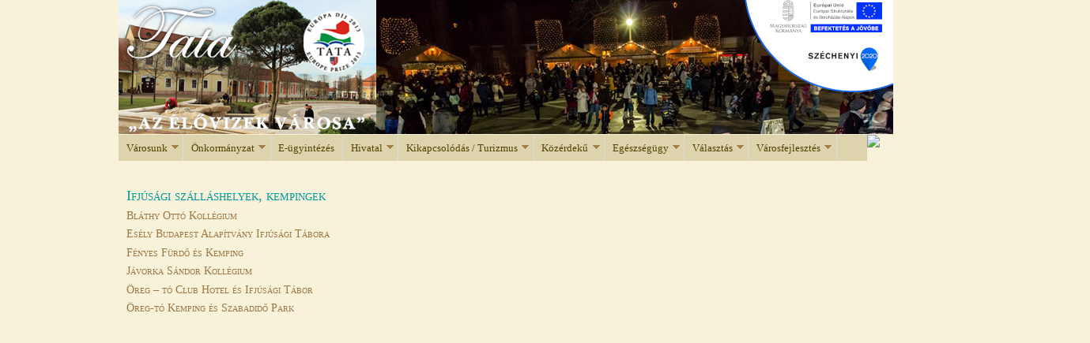

--- FILE ---
content_type: text/html; charset=utf-8
request_url: https://arhiv.tata.hu/4133/ifjusagi_szallashelyek_kempingek
body_size: 13697
content:
<!DOCTYPE html>
<!--[if IEMobile 7]><html class="iem7"  lang="hu" dir="ltr"><![endif]-->
<!--[if lte IE 6]><html class="lt-ie9 lt-ie8 lt-ie7"  lang="hu" dir="ltr"><![endif]-->
<!--[if (IE 7)&(!IEMobile)]><html class="lt-ie9 lt-ie8"  lang="hu" dir="ltr"><![endif]-->
<!--[if IE 8]><html class="lt-ie9"  lang="hu" dir="ltr"><![endif]-->
<!--[if (gte IE 9)|(gt IEMobile 7)]><!--><html  lang="hu" dir="ltr" prefix="content: http://purl.org/rss/1.0/modules/content/ dc: http://purl.org/dc/terms/ foaf: http://xmlns.com/foaf/0.1/ rdfs: http://www.w3.org/2000/01/rdf-schema# sioc: http://rdfs.org/sioc/ns# sioct: http://rdfs.org/sioc/types# skos: http://www.w3.org/2004/02/skos/core# xsd: http://www.w3.org/2001/XMLSchema#"><!--<![endif]-->

<head>
  <meta charset="utf-8" />
<link rel="shortcut icon" href="https://arhiv.tata.hu/sites/default/files/cimer_67x74.gif" type="image/gif" />
<meta name="robots" content="follow, index" />
<meta name="generator" content="Drupal 7 (http://drupal.org)" />
<link rel="canonical" href="https://arhiv.tata.hu/4133/ifjusagi_szallashelyek_kempingek" />
<link rel="shortlink" href="https://arhiv.tata.hu/node/4133" />
<meta property="og:site_name" content="Tata Város Hivatalos Honlapja" />
<meta property="og:type" content="article" />
<meta property="og:url" content="https://arhiv.tata.hu/4133/ifjusagi_szallashelyek_kempingek" />
<meta property="og:title" content="Ifjúsági szálláshelyek, kempingek" />
  <title>Ifjúsági szálláshelyek, kempingek | Tata Város Hivatalos Honlapja</title>

      <meta name="MobileOptimized" content="width">
    <meta name="HandheldFriendly" content="true">
    <meta name="viewport" content="width=device-width">
    <meta http-equiv="cleartype" content="on">

  <link type="text/css" rel="stylesheet" href="https://arhiv.tata.hu/sites/default/files/css/css_kShW4RPmRstZ3SpIC-ZvVGNFVAi0WEMuCnI0ZkYIaFw.css" media="all" />
<link type="text/css" rel="stylesheet" href="https://arhiv.tata.hu/sites/default/files/css/css_vZ_wrMQ9Og-YPPxa1q4us3N7DsZMJa-14jShHgRoRNo.css" media="all" />
<link type="text/css" rel="stylesheet" href="https://arhiv.tata.hu/sites/default/files/css/css_2vfcv9OyPeWEns23FMzvYacOmYEOR3hBtTzbhytYmnY.css" media="all" />
<link type="text/css" rel="stylesheet" href="https://arhiv.tata.hu/sites/default/files/css/css_au_sMzL_iOPspNg-VMkW50oJpe4tD6DB1-0BURzZAfI.css" media="all" />
<link type="text/css" rel="stylesheet" href="https://arhiv.tata.hu/sites/default/files/css/css_85knYm9rkJSWWnv6T0FSBBEGqHhGAUNdYeADpUvsIT0.css" media="all" />
  <script src="https://arhiv.tata.hu/sites/default/files/js/js_XexEZhbTmj1BHeajKr2rPfyR8Y68f4rm0Nv3Vj5_dSI.js"></script>
<script src="https://arhiv.tata.hu/sites/default/files/js/js_Q7RQZF303oL-SfA0OHNQivvKrpw2kN36T3V7kxGeCHk.js"></script>
<script src="https://arhiv.tata.hu/sites/default/files/js/js_39xJNqIXHwocxTyoN5yUMlhj3bBs_Rtx8GaAb58xzlM.js"></script>
<script src="https://arhiv.tata.hu/sites/default/files/js/js_UhnvLQzkXxzlkbGkATW-Bz0BKfl5jOWDWZlrrQIG89Q.js"></script>
<script>jQuery.extend(Drupal.settings, {"basePath":"\/","pathPrefix":"","setHasJsCookie":0,"ajaxPageState":{"theme":"tata_d7","theme_token":"oFIrK_pUlvpPSAPDQgTIzXAocDp3bPgeM98JZRvO4XM","jquery_version":"1.7","js":{"sites\/all\/modules\/jquery_update\/replace\/jquery\/1.7\/jquery.min.js":1,"misc\/jquery-extend-3.4.0.js":1,"misc\/jquery-html-prefilter-3.5.0-backport.js":1,"misc\/jquery.once.js":1,"misc\/drupal.js":1,"sites\/all\/modules\/jquery_plugin\/jquery.cycle.all.min.js":1,"sites\/all\/modules\/jquery_update\/replace\/ui\/external\/jquery.cookie.js":1,"sites\/all\/modules\/jquery_update\/replace\/misc\/jquery.form.min.js":1,"sites\/all\/modules\/views_slideshow\/js\/views_slideshow.js":1,"misc\/ajax.js":1,"sites\/all\/modules\/jquery_update\/js\/jquery_update.js":1,"public:\/\/languages\/hu_cC2VfsCOJH1Bzr_xs5zU3xl8k4SE8iWpQ--XTFyW70M.js":1,"sites\/all\/modules\/lightbox2\/js\/auto_image_handling.js":1,"sites\/all\/modules\/lightbox2\/js\/lightbox.js":1,"sites\/all\/modules\/slideshow_creator\/slideshow_creator.js":1,"sites\/all\/modules\/stickynav\/js\/stickynav.js":1,"sites\/all\/modules\/views\/js\/base.js":1,"misc\/progress.js":1,"sites\/all\/modules\/views\/js\/ajax_view.js":1,"sites\/all\/libraries\/jquery.cycle\/jquery.cycle.all.js":1,"sites\/all\/libraries\/json2\/json2.js":1,"sites\/all\/modules\/views_slideshow\/contrib\/views_slideshow_cycle\/js\/views_slideshow_cycle.js":1,"sites\/all\/libraries\/superfish\/jquery.hoverIntent.minified.js":1,"sites\/all\/libraries\/superfish\/sftouchscreen.js":1,"sites\/all\/libraries\/superfish\/supposition.js":1,"sites\/all\/libraries\/superfish\/jquery.bgiframe.min.js":1,"sites\/all\/libraries\/superfish\/superfish.js":1,"sites\/all\/libraries\/superfish\/supersubs.js":1,"sites\/all\/modules\/superfish\/superfish.js":1,"sites\/all\/themes\/tata_d7\/js\/script.js":1},"css":{"modules\/system\/system.base.css":1,"modules\/system\/system.menus.css":1,"modules\/system\/system.messages.css":1,"modules\/system\/system.theme.css":1,"sites\/all\/modules\/views_slideshow\/views_slideshow.css":1,"sites\/all\/modules\/calendar\/css\/calendar_multiday.css":1,"modules\/comment\/comment.css":1,"modules\/field\/theme\/field.css":1,"modules\/node\/node.css":1,"modules\/search\/search.css":1,"modules\/user\/user.css":1,"sites\/all\/modules\/youtube\/css\/youtube.css":1,"sites\/all\/modules\/views\/css\/views.css":1,"sites\/all\/modules\/ctools\/css\/ctools.css":1,"sites\/all\/modules\/lightbox2\/css\/lightbox.css":1,"sites\/all\/modules\/panels\/css\/panels.css":1,"sites\/all\/modules\/slideshow_creator\/slideshow_creator.css":1,"sites\/all\/modules\/stickynav\/css\/stickynav.css":1,"sites\/all\/modules\/panels\/plugins\/layouts\/flexible\/flexible.css":1,"sites\/all\/modules\/addressfield\/addressfield.css":1,"public:\/\/ctools\/css\/1319a01429464041634bf9999cbcdaf4.css":1,"sites\/all\/modules\/views_slideshow\/contrib\/views_slideshow_cycle\/views_slideshow_cycle.css":1,"sites\/all\/modules\/node_embed\/plugins\/node_embed\/node_embed.css":1,"sites\/all\/libraries\/superfish\/css\/superfish.css":1,"sites\/all\/libraries\/superfish\/style\/default.css":1,"sites\/all\/themes\/tata_d7\/system.menus.css":1,"sites\/all\/themes\/tata_d7\/css\/normalize.css":1,"sites\/all\/themes\/tata_d7\/css\/wireframes.css":1,"sites\/all\/themes\/tata_d7\/css\/layouts\/fixed-width.css":1,"sites\/all\/themes\/tata_d7\/css\/page-backgrounds.css":1,"sites\/all\/themes\/tata_d7\/css\/tabs.css":1,"sites\/all\/themes\/tata_d7\/css\/pages.css":1,"sites\/all\/themes\/tata_d7\/css\/blocks.css":1,"sites\/all\/themes\/tata_d7\/css\/navigation.css":1,"sites\/all\/themes\/tata_d7\/css\/views-styles.css":1,"sites\/all\/themes\/tata_d7\/css\/nodes.css":1,"sites\/all\/themes\/tata_d7\/css\/comments.css":1,"sites\/all\/themes\/tata_d7\/css\/forms.css":1,"sites\/all\/themes\/tata_d7\/css\/fields.css":1,"sites\/all\/themes\/tata_d7\/css\/print.css":1,"sites\/all\/themes\/tata_d7\/css\/tatazen.css":1}},"lightbox2":{"rtl":"0","file_path":"\/(\\w\\w\/)private:\/","default_image":"\/sites\/all\/modules\/lightbox2\/images\/brokenimage.jpg","border_size":10,"font_color":"000","box_color":"F8F2DA","top_position":"","overlay_opacity":"0.7","overlay_color":"000","disable_close_click":1,"resize_sequence":0,"resize_speed":200,"fade_in_speed":200,"slide_down_speed":200,"use_alt_layout":0,"disable_resize":0,"disable_zoom":0,"force_show_nav":1,"show_caption":0,"loop_items":1,"node_link_text":"K\u00e9p r\u00e9szletek","node_link_target":0,"image_count":"K\u00e9p: !current \/ !total","video_count":"Vide\u00f3: !current \/ !total","page_count":"Oldal: !current \/ !total","lite_press_x_close":"\u003Ca href=\u0022#\u0022 onclick=\u0022hideLightbox(); return FALSE;\u0022\u003E\u003Ckbd\u003Ex\u003C\/kbd\u003E\u003C\/a\u003E a bez\u00e1r\u00e1shoz","download_link_text":"","enable_login":false,"enable_contact":false,"keys_close":"c x 27","keys_previous":"p 37","keys_next":"n 39","keys_zoom":"z","keys_play_pause":"32","display_image_size":"original","image_node_sizes":"()","trigger_lightbox_classes":"","trigger_lightbox_group_classes":"img.ImageFrame_image,img.ImageFrame_none","trigger_slideshow_classes":"","trigger_lightframe_classes":"","trigger_lightframe_group_classes":"","custom_class_handler":"lightbox","custom_trigger_classes":"img..field-name-field-hir-image","disable_for_gallery_lists":0,"disable_for_acidfree_gallery_lists":true,"enable_acidfree_videos":true,"slideshow_interval":5000,"slideshow_automatic_start":0,"slideshow_automatic_exit":0,"show_play_pause":1,"pause_on_next_click":0,"pause_on_previous_click":1,"loop_slides":0,"iframe_width":600,"iframe_height":400,"iframe_border":1,"enable_video":0,"useragent":"Mozilla\/5.0 (iPhone; CPU iPhone OS 18_7 like Mac OS X) AppleWebKit\/605.1.15 (KHTML, like Gecko) Version\/26.2 Mobile\/15E148 Safari\/604.1"},"stickynav":{"selector":"#header"},"views":{"ajax_path":"\/views\/ajax","ajaxViews":{"views_dom_id:7885f6b09270c93a70aa3a4430a563e3":{"view_name":"cat2","view_display_id":"default","view_args":"4133","view_path":"node\/4133","view_base_path":"node\/4133","view_dom_id":"7885f6b09270c93a70aa3a4430a563e3","pager_element":0}}},"urlIsAjaxTrusted":{"\/views\/ajax":true},"viewsSlideshow":{"fejlec_slideshow-block_1":{"methods":{"goToSlide":["viewsSlideshowPager","viewsSlideshowSlideCounter","viewsSlideshowCycle"],"nextSlide":["viewsSlideshowPager","viewsSlideshowSlideCounter","viewsSlideshowCycle"],"pause":["viewsSlideshowControls","viewsSlideshowCycle"],"play":["viewsSlideshowControls","viewsSlideshowCycle"],"previousSlide":["viewsSlideshowPager","viewsSlideshowSlideCounter","viewsSlideshowCycle"],"transitionBegin":["viewsSlideshowPager","viewsSlideshowSlideCounter"],"transitionEnd":[]},"paused":0}},"viewsSlideshowCycle":{"#views_slideshow_cycle_main_fejlec_slideshow-block_1":{"num_divs":7,"id_prefix":"#views_slideshow_cycle_main_","div_prefix":"#views_slideshow_cycle_div_","vss_id":"fejlec_slideshow-block_1","effect":"scrollRight","transition_advanced":1,"timeout":2000,"speed":2000,"delay":0,"sync":1,"random":0,"pause":1,"pause_on_click":0,"play_on_hover":0,"action_advanced":0,"start_paused":0,"remember_slide":0,"remember_slide_days":1,"pause_in_middle":0,"pause_when_hidden":0,"pause_when_hidden_type":"full","amount_allowed_visible":"","nowrap":0,"pause_after_slideshow":0,"fixed_height":1,"items_per_slide":1,"wait_for_image_load":1,"wait_for_image_load_timeout":3000,"cleartype":1,"cleartypenobg":1,"advanced_options":"{}","advanced_options_choices":0,"advanced_options_entry":""}},"superfish":{"1":{"id":"1","sf":{"animation":{"opacity":"show","height":"show"},"speed":"\u0027fast\u0027","autoArrows":true,"dropShadows":true,"disableHI":false},"plugins":{"touchscreen":{"mode":"always_active"},"supposition":true,"bgiframe":true,"supersubs":{"minWidth":"5","maxWidth":"20","extraWidth":1}}}}});</script>
      <!--[if lt IE 9]>
    <script src="/sites/all/themes/zen/js/html5-respond.js"></script>
    <![endif]-->
  </head>
<body class="html not-front not-logged-in no-sidebars page-node page-node- page-node-4133 node-type-cat2 section-4133 page-panels" >
      <p id="skip-link">
      <a href="#main-menu" class="element-invisible element-focusable">Jump to navigation</a>
    </p>
      
<div id="page">

  <header class="header" id="header" role="banner">

    
    
    
      <div class="header__region region region-header">
    <div id="block-block-4" class="block block-block first odd">

      
  <div><map id="imgmap201423122635" name="imgmap201423122635"><area alt="Európa Díj 2013" coords="272,52,40" href="node/11772" shape="circle" target="_self" title="Európa Díj 2013" /><area alt="Címlap" coords="0,0,326,170" href="/" shape="rect" target="_self" title="Címlap" /></map></div>
<div class="cimlap-kep"><a alt="Címlap" href="https://tata.hu" title="Címlap"><img src="/sites/all/themes/tata_d7/images/fejlec_slideshow.jpg" style="margin-top:0px; usemap=" /></a></div>

</div>
<div id="block-views-fejlec-slideshow-block" class="block block-views even">

      
  <div class="view view-fejlec-slideshow view-id-fejlec_slideshow view-display-id-block view-dom-id-4531e4152d7a2040f40d79df06822848">
        
  
  
      <div class="view-content">
      
  <div class="skin-default">
    
    <div id="views_slideshow_cycle_main_fejlec_slideshow-block_1" class="views_slideshow_cycle_main views_slideshow_main"><div id="views_slideshow_cycle_teaser_section_fejlec_slideshow-block_1" class="views-slideshow-cycle-main-frame views_slideshow_cycle_teaser_section">
  <div id="views_slideshow_cycle_div_fejlec_slideshow-block_1_0" class="views-slideshow-cycle-main-frame-row views_slideshow_cycle_slide views_slideshow_slide views-row-1 views-row-first views-row-odd" >
  <div class="views-slideshow-cycle-main-frame-row-item views-row views-row-0 views-row-odd views-row-first">
    
  <div class="views-field views-field-field-fejlec-kepek">        <div class="field-content"><img typeof="foaf:Image" src="https://arhiv.tata.hu/sites/default/files/head_gallery/fejlec_kepek/Kt2.jpg" width="654" height="170" alt="" /></div>  </div></div>
</div>
<div id="views_slideshow_cycle_div_fejlec_slideshow-block_1_1" class="views-slideshow-cycle-main-frame-row views_slideshow_cycle_slide views_slideshow_slide views-row-2 views_slideshow_cycle_hidden views-row-even" >
  <div class="views-slideshow-cycle-main-frame-row-item views-row views-row-0 views-row-odd">
    
  <div class="views-field views-field-field-fejlec-kepek">        <div class="field-content"><img typeof="foaf:Image" src="https://arhiv.tata.hu/sites/default/files/head_gallery/fejlec_kepek/lovarda_1.jpg" width="654" height="170" alt="" /></div>  </div></div>
</div>
<div id="views_slideshow_cycle_div_fejlec_slideshow-block_1_2" class="views-slideshow-cycle-main-frame-row views_slideshow_cycle_slide views_slideshow_slide views-row-3 views_slideshow_cycle_hidden views-row-odd" >
  <div class="views-slideshow-cycle-main-frame-row-item views-row views-row-0 views-row-odd">
    
  <div class="views-field views-field-field-fejlec-kepek">        <div class="field-content"><img typeof="foaf:Image" src="https://arhiv.tata.hu/sites/default/files/head_gallery/fejlec_kepek/vadlud1.jpg" width="654" height="170" alt="" /></div>  </div></div>
</div>
<div id="views_slideshow_cycle_div_fejlec_slideshow-block_1_3" class="views-slideshow-cycle-main-frame-row views_slideshow_cycle_slide views_slideshow_slide views-row-4 views_slideshow_cycle_hidden views-row-even" >
  <div class="views-slideshow-cycle-main-frame-row-item views-row views-row-0 views-row-odd">
    
  <div class="views-field views-field-field-fejlec-kepek">        <div class="field-content"><img typeof="foaf:Image" src="https://arhiv.tata.hu/sites/default/files/head_gallery/fejlec_kepek/vadlud_sokadalom_0.jpg" width="654" height="170" alt="" /></div>  </div></div>
</div>
<div id="views_slideshow_cycle_div_fejlec_slideshow-block_1_4" class="views-slideshow-cycle-main-frame-row views_slideshow_cycle_slide views_slideshow_slide views-row-5 views_slideshow_cycle_hidden views-row-odd" >
  <div class="views-slideshow-cycle-main-frame-row-item views-row views-row-0 views-row-odd">
    
  <div class="views-field views-field-field-fejlec-kepek">        <div class="field-content"><img typeof="foaf:Image" src="https://arhiv.tata.hu/sites/default/files/head_gallery/fejlec_kepek/esterhazy11.jpg" width="654" height="170" alt="" /></div>  </div></div>
</div>
<div id="views_slideshow_cycle_div_fejlec_slideshow-block_1_5" class="views-slideshow-cycle-main-frame-row views_slideshow_cycle_slide views_slideshow_slide views-row-6 views_slideshow_cycle_hidden views-row-even" >
  <div class="views-slideshow-cycle-main-frame-row-item views-row views-row-0 views-row-odd">
    
  <div class="views-field views-field-field-fejlec-kepek">        <div class="field-content"><img typeof="foaf:Image" src="https://arhiv.tata.hu/sites/default/files/head_gallery/fejlec_kepek/Kossuth-ter_01.jpg" width="654" height="170" alt="" /></div>  </div></div>
</div>
<div id="views_slideshow_cycle_div_fejlec_slideshow-block_1_6" class="views-slideshow-cycle-main-frame-row views_slideshow_cycle_slide views_slideshow_slide views-row-7 views_slideshow_cycle_hidden views-row-last views-row-odd" >
  <div class="views-slideshow-cycle-main-frame-row-item views-row views-row-0 views-row-odd">
    
  <div class="views-field views-field-field-fejlec-kepek">        <div class="field-content"><img typeof="foaf:Image" src="https://arhiv.tata.hu/sites/default/files/head_gallery/fejlec_kepek/8asto5.jpg" width="654" height="170" alt="" /></div>  </div></div>
</div>
</div>
</div>
      </div>
    </div>
  
  
  
  
  
  
</div>
</div>
<div id="block-block-16" class="block block-block odd">

      
  <p><a href="https://tata.hu/node/3686"><img alt="" src="/sites/default/files/imagefield_gallery/esba_felso_190x138.png" style="width: 190px; height: 138px" /></a></p>

</div>
<div id="block-superfish-1" class="block block-superfish even">

      
  <ul id="superfish-1" class="menu sf-menu sf-menu-men- sf-horizontal sf-style-default sf-total-items-9 sf-parent-items-8 sf-single-items-1"><li id="menu-26211-1" class="first odd sf-item-1 sf-depth-1 sf-total-children-18 sf-parent-children-0 sf-single-children-18 menuparent"><a href="/node/264" class="sf-depth-1 menuparent">Városunk</a><ul><li id="menu-26226-1" class="first odd sf-item-1 sf-depth-2 sf-no-children"><a href="/304/nevezetessegek" title="" class="sf-depth-2">Nevezetességek</a></li><li id="menu-27071-1" class="middle even sf-item-2 sf-depth-2 sf-no-children"><a href="/708/ipari_parkok" title="" class="sf-depth-2">Ipari parkok</a></li><li id="menu-26229-1" class="middle odd sf-item-3 sf-depth-2 sf-no-children"><a href="/4204/termeszeti_ertekeink" title="" class="sf-depth-2">Természeti értékeink</a></li><li id="menu-27070-1" class="middle even sf-item-4 sf-depth-2 sf-no-children"><a href="/707/cegek_szolgaltatasok" title="" class="sf-depth-2">Cégek, szolgáltatások</a></li><li id="menu-27072-1" class="middle odd sf-item-5 sf-depth-2 sf-no-children"><a href="/3845/kozlekedes" title="" class="sf-depth-2">Közlekedés</a></li><li id="menu-26406-1" class="middle even sf-item-6 sf-depth-2 sf-no-children"><a href="/14045/ertektar" class="sf-depth-2">Értéktár</a></li><li id="menu-27073-1" class="middle odd sf-item-7 sf-depth-2 sf-no-children"><a href="/751/kozbiztonsag" title="" class="sf-depth-2">Közbiztonság</a></li><li id="menu-27069-1" class="middle even sf-item-8 sf-depth-2 sf-no-children"><a href="/2062/munkaugy_adougy_nyugdij" title="" class="sf-depth-2">Munkaügy, adóügy, nyugdíj</a></li><li id="menu-26218-1" class="middle odd sf-item-9 sf-depth-2 sf-no-children"><a href="/307/intezmenyek" title="" class="sf-depth-2">Intézmények</a></li><li id="menu-26396-1" class="middle even sf-item-10 sf-depth-2 sf-no-children"><a href="/623/magyary_terv" class="sf-depth-2">Magyary-terv</a></li><li id="menu-26214-1" class="middle odd sf-item-11 sf-depth-2 sf-no-children"><a href="/356/civil_szervezetek" title="" class="sf-depth-2">Civil szervezetek</a></li><li id="menu-26231-1" class="middle even sf-item-12 sf-depth-2 sf-no-children"><a href="/625/gyermekbarat_varos" title="" class="sf-depth-2">Gyermekbarát város</a></li><li id="menu-26230-1" class="middle odd sf-item-13 sf-depth-2 sf-no-children"><a href="/709/testvervarosok" class="sf-depth-2">Testvérvárosok</a></li><li id="menu-26217-1" class="middle even sf-item-14 sf-depth-2 sf-no-children"><a href="/710/hires_tataiak" title="" class="sf-depth-2">Híres tataiak</a></li><li id="menu-26399-1" class="middle odd sf-item-15 sf-depth-2 sf-no-children"><a href="/12925/koztunk_eltek" title="" class="sf-depth-2">Köztünk éltek</a></li><li id="menu-26215-1" class="middle even sf-item-16 sf-depth-2 sf-no-children"><a href="/5130/elismeresek_kituntetesek_kinevezesek" class="sf-depth-2">Elismerések, kitüntetések, kinevezések</a></li><li id="menu-26223-1" class="middle odd sf-item-17 sf-depth-2 sf-no-children"><a href="/361/media" title="" class="sf-depth-2">Média</a></li><li id="menu-26227-1" class="last even sf-item-18 sf-depth-2 sf-no-children"><a href="/8019/tata_kartya" class="sf-depth-2">Tata Kártya</a></li></ul></li><li id="menu-26239-1" class="middle even sf-item-2 sf-depth-1 sf-total-children-16 sf-parent-children-4 sf-single-children-12 menuparent"><a href="/onkormanyzat" title="" class="sf-depth-1 menuparent">Önkormányzat</a><ul><li id="menu-27068-1" class="first odd sf-item-1 sf-depth-2 sf-no-children"><a href="/16444/elado_es_berbeado_onkormanyzati_ingatlanok" class="sf-depth-2">Eladó és bérbeadó önkormányzati ingatlanok</a></li><li id="menu-26158-1" class="middle even sf-item-2 sf-depth-2"><a href="/node/51" class="sf-depth-2">Képviselő testület</a></li><li id="menu-26240-1" class="middle odd sf-item-3 sf-depth-2 sf-no-children"><a href="/node/35" class="sf-depth-2">Bizottságok</a></li><li id="menu-26234-1" class="middle even sf-item-4 sf-depth-2 sf-no-children"><a href="/3711/nemzetisegi_onkormanyzatok" title="" class="sf-depth-2">Nemzetiségi önkormányzatok</a></li><li id="menu-26160-1" class="middle odd sf-item-5 sf-depth-2 sf-no-children"><a href="/805/tata_varos_diakonkormanyzata" title="" class="sf-depth-2">Tata Város Diákönkormányzata</a></li><li id="menu-26156-1" class="middle even sf-item-6 sf-depth-2 sf-total-children-4 sf-parent-children-0 sf-single-children-4 menuparent"><a href="/p_kisterseg" title="" class="sf-depth-2 menuparent">Kistérség</a><ul><li id="menu-26165-1" class="first odd sf-item-1 sf-depth-3 sf-no-children"><a href="/kist-telepules" title="" class="sf-depth-3">Kistérségi települések</a></li><li id="menu-26164-1" class="middle even sf-item-2 sf-depth-3 sf-no-children"><a href="/412/tatai_kistersegi_tobbcelu_tarsulas" title="" class="sf-depth-3">Tatai Kistérségi Többcélú Társulás</a></li><li id="menu-26196-1" class="middle odd sf-item-3 sf-depth-3 sf-no-children"><a href="/4284/kozkincs_kistersegi_kulturalis_kerekasztal" title="" class="sf-depth-3">KÖZKINCS - Kistérségi Kultúrális Kerekasztal</a></li><li id="menu-26169-1" class="last even sf-item-4 sf-depth-3 sf-no-children"><a href="/4267/hvi_hirlevel" title="" class="sf-depth-3">HVI Hírlevél</a></li></ul></li><li id="menu-26238-1" class="middle odd sf-item-7 sf-depth-2 sf-no-children"><a href="/224/fogadoora" title="" class="sf-depth-2">Fogadóóra</a></li><li id="menu-26161-1" class="middle even sf-item-8 sf-depth-2 sf-no-children"><a href="/9190/rendelet_tervezetek_velemenyezese" title="" class="sf-depth-2">Rendelet-tervezetek véleményezése</a></li><li id="menu-26244-1" class="middle odd sf-item-9 sf-depth-2 sf-total-children-1 sf-parent-children-0 sf-single-children-1 menuparent"><a href="/372/rendeletek" class="sf-depth-2 menuparent">Rendeletek</a><ul><li id="menu-26403-1" class="firstandlast odd sf-item-1 sf-depth-3 sf-no-children"><a href="/7919/kihirdetett_onkormanyzati_rendeletek" class="sf-depth-3">Kihirdetett Önkormányzati rendeletek</a></li></ul></li><li id="menu-26243-1" class="middle even sf-item-10 sf-depth-2 sf-no-children"><a href="/1788/hatarozatok" class="sf-depth-2">Határozatok</a></li><li id="menu-26241-1" class="middle odd sf-item-11 sf-depth-2 sf-no-children"><a href="/9631/jogszabaly_ismerteto" title="" class="sf-depth-2">Jogszabály-ismertető</a></li><li id="menu-26394-1" class="middle even sf-item-12 sf-depth-2 sf-no-children"><a href="/12547/kepviselo_testulet_nyilvanos_uleseinek_jegyzokonyvei" title="" class="sf-depth-2">Képviselő-testület nyilvános üléseinek jegyzőkönyvei</a></li><li id="menu-26245-1" class="middle odd sf-item-13 sf-depth-2 sf-no-children"><a href="/2293/valasztasok_nepszavazasok" title="" class="sf-depth-2">Választások, népszavazások</a></li><li id="menu-26242-1" class="middle even sf-item-14 sf-depth-2 sf-total-children-1 sf-parent-children-0 sf-single-children-1 menuparent"><a href="/32/uvegzseb" title="" class="sf-depth-2 menuparent">Üvegzseb</a><ul><li id="menu-26246-1" class="firstandlast odd sf-item-1 sf-depth-3 sf-no-children"><a href="/2028/kozbeszerzes" class="sf-depth-3">Közbeszerzés</a></li></ul></li><li id="menu-26494-1" class="middle odd sf-item-15 sf-depth-2 sf-no-children"><a href="/15925/eselyegyenlosegi_program" class="sf-depth-2">Esélyegyenlőség, egyenlő bánásmód</a></li><li id="menu-30592-1" class="last even sf-item-16 sf-depth-2 sf-no-children"><a href="/18101/felugyelt_koltsegvetesi_szervek" class="sf-depth-2">Felügyelt költségvetési szervek</a></li></ul></li><li id="menu-26408-1" class="middle odd sf-item-3 sf-depth-1 sf-no-children"><a href="/19684/elektronikus_ugyintezes" title="" class="sf-depth-1">E-ügyintézés</a></li><li id="menu-26155-1" class="middle even sf-item-4 sf-depth-1 sf-total-children-11 sf-parent-children-2 sf-single-children-9 menuparent"><a href="/node/1425" title="" class="sf-depth-1 menuparent">Hivatal</a><ul><li id="menu-26372-1" class="first odd sf-item-1 sf-depth-2 sf-no-children"><a href="/node/886" class="sf-depth-2">Ügyfélfogadás</a></li><li id="menu-26369-1" class="middle even sf-item-2 sf-depth-2 sf-no-children"><a href="/7361/polgarmesteri_kabinet" title="" class="sf-depth-2">Polgármesteri kabinet</a></li><li id="menu-26368-1" class="middle odd sf-item-3 sf-depth-2 sf-no-children"><a href="/node/7362" class="sf-depth-2">Jegyzői kabinet</a></li><li id="menu-26159-1" class="middle even sf-item-4 sf-depth-2 sf-no-children"><a href="/84/ado_es_penzugyi_iroda" class="sf-depth-2">Adó- és pénzügyi Iroda</a></li><li id="menu-26367-1" class="middle odd sf-item-5 sf-depth-2 sf-total-children-1 sf-parent-children-0 sf-single-children-1 menuparent"><a href="/1796/varosepiteszeti_es_vagyongazdalkodasi_iroda" class="sf-depth-2 menuparent">Városépítészeti és vagyongazdálkodási iroda</a><ul><li id="menu-26208-1" class="firstandlast odd sf-item-1 sf-depth-3 sf-no-children"><a href="/node/6034" class="sf-depth-3">Közterület felügyelet</a></li></ul></li><li id="menu-26366-1" class="middle even sf-item-6 sf-depth-2 sf-no-children"><a href="/node/3038" class="sf-depth-2">Humánszolgáltatási Iroda</a></li><li id="menu-34140-1" class="middle odd sf-item-7 sf-depth-2 sf-no-children"><a href="/19808/kornyezetvedelmi_es_varosuzemeltetesi_iroda" class="sf-depth-2">Környezetvédelmi és városüzemeltetési iroda</a></li><li id="menu-26407-1" class="middle even sf-item-8 sf-depth-2"><a href="/3039/varosfejlesztesi_es_projektiroda" class="sf-depth-2">Városfejlesztési és projektiroda</a></li><li id="menu-26377-1" class="middle odd sf-item-9 sf-depth-2 sf-no-children"><a href="/12890/dunaalmasi_kirendeltseg" title="" class="sf-depth-2">Dunaalmási Kirendeltség</a></li><li id="menu-26398-1" class="middle even sf-item-10 sf-depth-2 sf-no-children"><a href="/12888/dunaszentmiklosi_kirendeltseg" class="sf-depth-2">Dunaszentmiklósi Kirendeltség</a></li><li id="menu-26378-1" class="last odd sf-item-11 sf-depth-2 sf-no-children"><a href="/12889/neszmelyi_kirendeltseg" class="sf-depth-2">Neszmélyi Kirendeltség</a></li></ul></li><li id="menu-26250-1" class="middle odd sf-item-5 sf-depth-1 sf-total-children-5 sf-parent-children-0 sf-single-children-5 menuparent"><a href="/p_turizmus" title="" class="sf-depth-1 menuparent">Kikapcsolódás / Turizmus</a><ul><li id="menu-26252-1" class="first odd sf-item-1 sf-depth-2 sf-no-children"><a href="/4456/kalendarium" title="" class="sf-depth-2">Rendezvények</a></li><li id="menu-26266-1" class="middle even sf-item-2 sf-depth-2 sf-no-children"><a href="/304/nevezetessegek" title="" class="sf-depth-2">Nevezetességek</a></li><li id="menu-26256-1" class="middle odd sf-item-3 sf-depth-2 sf-no-children"><a href="/4204/termeszeti_ertekeink" title="" class="sf-depth-2">Természeti értékeink</a></li><li id="menu-26280-1" class="middle even sf-item-4 sf-depth-2 sf-no-children"><a href="/4098/vendeglatas" title="" class="sf-depth-2">Vendéglátás</a></li><li id="menu-26279-1" class="last odd sf-item-5 sf-depth-2 sf-no-children"><a href="/587/turizmus" class="sf-depth-2">Tourinform iroda</a></li></ul></li><li id="menu-26287-1" class="middle even sf-item-6 sf-depth-1 sf-total-children-3 sf-parent-children-1 sf-single-children-2 menuparent"><a href="/p_kozerdekuadatok" title="" class="sf-depth-1 menuparent">Közérdekű</a><ul><li id="menu-26353-1" class="first odd sf-item-1 sf-depth-2 sf-no-children"><a href="/2781/allasajanlatok" title="" class="sf-depth-2">Állásajánlatok</a></li><li id="menu-26354-1" class="middle even sf-item-2 sf-depth-2 sf-no-children"><a href="/403/palyazati_kiirasok" title="" class="sf-depth-2">Pályázati kiírások</a></li><li id="menu-31849-1" class="last odd sf-item-3 sf-depth-2 sf-total-children-3 sf-parent-children-3 sf-single-children-0 menuparent"><a href="/18456/altalanos_kozzeteteli_lista" class="sf-depth-2 menuparent">Általános közzétételi lista</a><ul><li id="menu-31819-1" class="first odd sf-item-1 sf-depth-3 sf-total-children-11 sf-parent-children-0 sf-single-children-11 menuparent"><a href="/18244/1_szervezeti_szemelyzeti_adatok" class="sf-depth-3 menuparent">1. Szervezeti, személyzeti adatok</a><ul><li id="menu-31835-1" class="first odd sf-item-1 sf-depth-4 sf-no-children"><a href="/node/886" title="" class="sf-depth-4">1.1. A közfeladatot ellátó szerv hivatalos neve, székhelye, postai címe, telefon- és telefaxszáma, elektronikus levélcíme, honlapja, ügyfélszolgálatának elérhetőségei</a></li><li id="menu-31836-1" class="middle even sf-item-2 sf-depth-4 sf-no-children"><a href="/18441/1_2_a_kozfeladatot_ellato_szerv_szervezeti_felepitese_szervezeti_egysegek" class="sf-depth-4">1.2. A közfeladatot ellátó szerv szervezeti felépítése szervezeti egységek megjelölésével, az egyes szervezeti egységek feladatai</a></li><li id="menu-31837-1" class="middle odd sf-item-3 sf-depth-4 sf-no-children"><a href="/18442/1_3_a_kozfeladatot_ellato_szerv_vezetoinek_es_az_egyes_szervezeti_egysegek" class="sf-depth-4">1.3. A közfeladatot ellátó szerv vezetőinek és az egyes szervezeti egységek vezetőinek neve, beosztása, elérhetősége (telefon- és telefaxszáma, elektronikus levélcíme)</a></li><li id="menu-31838-1" class="middle even sf-item-4 sf-depth-4 sf-no-children"><a href="/node/886" title="" class="sf-depth-4">1.4. A szervezeten belül illetékes ügyfélkapcsolati vezető neve, elérhetősége (telefon- és telefaxszáma, elektronikus levélcíme) és az ügyfélfogadási rend</a></li><li id="menu-31839-1" class="middle odd sf-item-5 sf-depth-4 sf-no-children"><a href="/node/51" title="" class="sf-depth-4">1.5. Testületi szerv esetén a testület létszáma, összetétele, tagjainak neve, beosztása, elérhetősége 1.5 Testületi szerv esetén a testület létszáma, összetétele, tagjainak neve, beosztása, elérhetősége menühivatkozás engedélyezése</a></li><li id="menu-31840-1" class="middle even sf-item-6 sf-depth-4 sf-no-children"><a href="/1418/1_6_a_kozfeladatot_ellato_szerv_iranyitasa_felugyelete_vagy_ellenorzese" class="sf-depth-4">1.6. A közfeladatot ellátó szerv irányítása, felügyelete vagy ellenőrzése alatt álló, vagy alárendeltségében működő más közfeladatot ellátó szervek megnevezése, és 1. pontban meghatározott adatai</a></li><li id="menu-30604-1" class="middle odd sf-item-7 sf-depth-4 sf-no-children"><a href="/1419/1_7_a_kozfeladatot_ellato_szerv_tobbsegi_tulajdonaban_allo_illetve" class="sf-depth-4">1.7 A közfeladatot ellátó szerv többségi tulajdonában álló, illetve részvételével működő gazdálkodó szervezet neve, székhelye, elérhetősége (postai címe, telefon- és telefaxszáma, elektronikus levélcíme), tevékenységi köre, képviselőjének neve, a közfelad</a></li><li id="menu-26292-1" class="middle even sf-item-8 sf-depth-4 sf-no-children"><a href="/1420/1_8_a_kozfeladatot_ellato_szerv_altal_alapitott_kozalapitvanyok_neve" class="sf-depth-4">1.8. A közfeladatot ellátó szerv által alapított közalapítványok neve, székhelye, elérhetősége (postai címe, telefon- és telefaxszáma, elektronikus levélcíme), alapító okirata, kezelő szervének tagjai</a></li><li id="menu-31860-1" class="middle odd sf-item-9 sf-depth-4 sf-no-children"><a href="/1421/1_9_a_kozfeladatot_ellato_szerv_altal_alapitott_koltsegvetesi_szerv_neve" class="sf-depth-4">1.9. A közfeladatot ellátó szerv által alapított költségvetési szerv neve, székhelye, a költségvetési szervet alapító jogszabály megjelölése, illetve az azt alapító határozat, a költségvetési szerv alapító okirata, vezetője, honlapjának elérhetősége...</a></li><li id="menu-31822-1" class="middle even sf-item-10 sf-depth-4 sf-no-children"><a href="/18422/1_10_a_kozfeladatot_ellato_szerv_altal_alapitott_lapok_neve_a" class="sf-depth-4">1.10. A közfeladatot ellátó szerv által alapított lapok neve, a szerkesztőség és kiadó neve és címe, valamint a főszerkesztő neve</a></li><li id="menu-26294-1" class="last odd sf-item-11 sf-depth-4 sf-no-children"><a href="/1422/1_11_a_kozfeladatot_ellato_szerv_felettes_illetve_felugyeleti_szervenek" class="sf-depth-4">1.11. A közfeladatot ellátó szerv felettes, illetve felügyeleti szervének, hatósági döntései tekintetében a fellebbezés elbírálására jogosult szervnek, ennek hiányában a közfeladatot ellátó szerv felett törvényességi ellenőrzést gyakorló szervnek az 1...</a></li></ul></li><li id="menu-26295-1" class="middle even sf-item-2 sf-depth-3 sf-total-children-25 sf-parent-children-0 sf-single-children-25 menuparent"><a href="/1415/2_tevekenysegre_mukodesre_vonatkozo_adatok" title="" class="sf-depth-3 menuparent">2. Tevékenységre, működésre vonatkozó adatok</a><ul><li id="menu-26297-1" class="first odd sf-item-1 sf-depth-4 sf-no-children"><a href="/1424/2_1_a_kozfeladatot_ellato_szerv_feladatat_hataskoret_es_alaptevekenyseget" class="sf-depth-4">2.1. A közfeladatot ellátó szerv feladatát, hatáskörét és alaptevékenységét meghatározó, a szervre vonatkozó alapvető jogszabályok, közjogi szervezetszabályozó eszközök, valamint a szervezeti és működési szabályzat vagy ügyrend, az adatvédelmi...</a></li><li id="menu-31823-1" class="middle even sf-item-2 sf-depth-4 sf-no-children"><a href="/18423/2_2_az_orszagos_illetekessegu_szervek_valamint_a_fovarosi_es_megyei" class="sf-depth-4">2.2. Az országos illetékességű szervek, valamint a fővárosi és megyei kormányhivatal esetében a közfeladatot ellátó szerv feladatáról, tevékenységéről szóló tájékoztató magyar és angol nyelven</a></li><li id="menu-31824-1" class="middle odd sf-item-3 sf-depth-4 sf-no-children"><a href="/18418/2_3_a_helyi_onkormanyzat_onkent_vallalt_feladatai" class="sf-depth-4">2.3. A helyi önkormányzat önként vállalt feladatai</a></li><li id="menu-31846-1" class="middle even sf-item-4 sf-depth-4 sf-no-children"><a href="/node/1425" title="" class="sf-depth-4">2.4. Államigazgatási, önkormányzati, és egyéb hatósági ügyekben ügyfajtánként és eljárástípusonként a hatáskörrel rendelkező szerv megnevezése, hatáskör gyakorlásának átruházása esetén a ténylegesen eljáró szerv megnevezése, illetékességi területe...</a></li><li id="menu-31825-1" class="middle odd sf-item-5 sf-depth-4 sf-no-children"><a href="/18424/2_5_a_kozfeladatot_ellato_szerv_altal_nyujtott_vagy_koltsegvetesebol" class="sf-depth-4">2.5. A közfeladatot ellátó szerv által nyújtott vagy költségvetéséből finanszírozott közszolgáltatások megnevezése, tartalma, a közszolgáltatások igénybevételének rendje, a közszolgáltatásért fizetendő díj mértéke, az abból adott kedvezmények</a></li><li id="menu-26299-1" class="middle even sf-item-6 sf-depth-4 sf-no-children"><a href="/1426/2_6_a_kozfeladatot_ellato_szerv_altal_fenntartott_adatbazisok_illetve" class="sf-depth-4">2.6. A közfeladatot ellátó szerv által fenntartott adatbázisok, illetve nyilvántartások leíró adatai (név, formátum, az adatkezelés célja, jogalapja, időtartama, az érintettek köre, az adatok forrása, kérdőíves adatfelvétel esetén a kitöltendő kérdőív)...</a></li><li id="menu-31827-1" class="middle odd sf-item-7 sf-depth-4 sf-no-children"><a href="/18426/2_7_a_kozfeladatot_ellato_szerv_nyilvanos_kiadvanyainak_cime_temaja_a" class="sf-depth-4">2.7. A közfeladatot ellátó szerv nyilvános kiadványainak címe, témája, a hozzáférés módja, a kiadvány ingyenessége, illetve a költségtérítés mértéke</a></li><li id="menu-31829-1" class="middle even sf-item-8 sf-depth-4 sf-no-children"><a href="/18419/2_8_a_testuleti_szerv_dontesei_elokeszitesenek_rendje_az_allampolgari" class="sf-depth-4">2.8. A testületi szerv döntései előkészítésének rendje, az állampolgári közreműködés (véleményezés) módja, eljárási szabályai…</a></li><li id="menu-31847-1" class="middle odd sf-item-9 sf-depth-4 sf-no-children"><a href="/9190/rendelet_tervezetek_velemenyezese" title="" class="sf-depth-4">2.9. A törvény alapján közzéteendő jogszabálytervezetek és kapcsolódó dokumentumok; a helyi önkormányzat képviselő-testületének nyilvános ülésére benyújtott előterjesztések a benyújtás időpontjától</a></li><li id="menu-30619-1" class="middle even sf-item-10 sf-depth-4 sf-no-children"><a href="/1430/2_10_a_kozfeladatot_ellato_szerv_altal_kozzetett_hirdetmenyek_kozlemenyek" class="sf-depth-4">2.10. A közfeladatot ellátó szerv által közzétett hirdetmények, közlemények</a></li><li id="menu-30620-1" class="middle odd sf-item-11 sf-depth-4 sf-no-children"><a href="/1432/2_11_a_kozfeladatot_ellato_szerv_altal_kiirt_palyazatok_szakmai_leirasa" class="sf-depth-4">2.11. A közfeladatot ellátó szerv által kiírt pályázatok szakmai leírása, azok eredményei és indokolásuk</a></li><li id="menu-30621-1" class="middle even sf-item-12 sf-depth-4 sf-no-children"><a href="/18221/2_12_a_kozfeladatot_ellato_szervnel_vegzett_alaptevekenyseggel_kapcsolatos" class="sf-depth-4">2.12. A közfeladatot ellátó szervnél végzett alaptevékenységgel kapcsolatos vizsgálatok, ellenőrzések nyilvános megállapításai</a></li><li id="menu-30622-1" class="middle odd sf-item-13 sf-depth-4 sf-no-children"><a href="/1429/2_13_a_kozerdeku_adatok_megismeresere_iranyulo_igenyek_intezesenek_rendje" class="sf-depth-4">2.13. A közérdekű adatok megismerésére irányuló igények intézésének rendje, az illetékes szervezeti egység neve, elérhetősége, az információs jogokkal foglalkozó személy neve</a></li><li id="menu-30623-1" class="middle even sf-item-14 sf-depth-4 sf-no-children"><a href="/18428/statisztikai_jelentesek" class="sf-depth-4">2.14. A közfeladatot ellátó szerv tevékenységére vonatkozó, jogszabályon alapuló statisztikai adatgyűjtés eredményei, időbeli változásuk</a></li><li id="menu-30624-1" class="middle odd sf-item-15 sf-depth-4 sf-no-children"><a href="/18452/2_15_a_kozerdeku_adatokkal_kapcsolatos_kotelezo_statisztikai" title="" class="sf-depth-4">2.15. A közérdekű adatokkal kapcsolatos kötelező statisztikai adatszolgáltatás adott szervre vonatkozó adatai</a></li><li id="menu-30625-1" class="middle even sf-item-16 sf-depth-4 sf-no-children"><a href="/18220/2_16_azon_kozerdeku_adatok_hasznositasara_iranyulo_szerzodesek_listaja" class="sf-depth-4">2.16. Azon közérdekű adatok hasznosítására irányuló szerződések listája, amelyekben a közfeladatot ellátó szerv az egyik szerződő fél</a></li><li id="menu-31851-1" class="middle odd sf-item-17 sf-depth-4 sf-no-children"><a href="/18463/2_17_a_kozfeladatot_ellato_szerv_kezeleseben_levo_kozerdeku_adatok" class="sf-depth-4">2.17. A közfeladatot ellátó szerv kezelésében lévő közérdekű adatok felhasználására, hasznosítására vonatkozó általános szerződési feltételek</a></li><li id="menu-31852-1" class="middle even sf-item-18 sf-depth-4 sf-no-children"><a href="/18464/2_18_a_kozfeladatot_ellato_szervre_vonatkozo_kulonos_es_egyedi_kozzeteteli" class="sf-depth-4">2.18. A közfeladatot ellátó szervre vonatkozó különös és egyedi közzétételi lista</a></li><li id="menu-31853-1" class="middle odd sf-item-19 sf-depth-4 sf-no-children"><a href="/18465/2_19_a_kozfeladatot_ellato_szerv_kezeleseben_levo_a_kozadatok" class="sf-depth-4">2.19. A közfeladatot ellátó szerv kezelésében levő, a közadatok újrahasznosításáról szóló törvény szerint újrahasznosítás céljára elérhető kulturális közadatok listája a rendelkezésre álló formátumok megjelölésével, valamint a közfeladatot ellátó szerv...</a></li><li id="menu-31854-1" class="middle even sf-item-20 sf-depth-4 sf-no-children"><a href="/18466/20_a_19_sor_szerinti_kozadatok_es_kulturalis_kozadatok_ujrahasznositasara" class="sf-depth-4">20. A 19. sor szerinti közadatok és kulturális közadatok újrahasznosítására vonatkozó általános szerződési feltételek elektronikusan szerkeszthető változata</a></li><li id="menu-31855-1" class="middle odd sf-item-21 sf-depth-4 sf-no-children"><a href="/18467/2_21_a_19_sor_szerinti_kozadatok_es_kulturalis_kozadatok_ujrahasznositas" class="sf-depth-4">2.21. A 19. sor szerinti közadatok és kulturális közadatok újrahasznosítás céljából történő rendelkezésre bocsátásáért fizetendő díjak általános jegyzéke, a díjszámítás alapját képező tényezőkkel együttesen</a></li><li id="menu-31856-1" class="middle even sf-item-22 sf-depth-4 sf-no-children"><a href="/18468/2_22_a_kozadatok_ujrahasznositasarol_szolo_torveny_szerinti_jogorvoslati" class="sf-depth-4">2.22. A közadatok újrahasznosításáról szóló törvény szerinti jogorvoslati tájékoztatás</a></li><li id="menu-31857-1" class="middle odd sf-item-23 sf-depth-4 sf-no-children"><a href="/18469/2_23_a_kozfeladatot_ellato_szerv_altal_megkotott_a_kozadatok" class="sf-depth-4">2.23. A közfeladatot ellátó szerv által megkötött, a közadatok újrahasznosításáról szóló törvény szerint kötött kizárólagos jogot biztosító megállapodások szerződő feleinek megjelölése, a kizárólagosság időtartamának, tárgyának, valamint a megállapodás...</a></li><li id="menu-31859-1" class="middle even sf-item-24 sf-depth-4 sf-no-children"><a href="/18471/2_24_a_kozfeladatot_ellato_szerv_altal_kotott_a_kozadatok" class="sf-depth-4">2.24. A közfeladatot ellátó szerv által kötött, a közadatok újrahasznosításáról szóló törvény szerint a kulturális közadatok digitalizálására kizárólagos jogot biztosító megállapodások szövege</a></li><li id="menu-31858-1" class="last odd sf-item-25 sf-depth-4 sf-no-children"><a href="/18470/2_25_a_kozadatok_ujrahasznositasarol_szolo_torveny_szerinti_azon" class="sf-depth-4">2.25. A közadatok újrahasznosításáról szóló törvény szerinti azon jogszabály, közjogi szervezetszabályozó eszköz, közszolgáltatási szerződés vagy más kötelező erővel bíró dokumentum (vagy az annak elérhetőségére mutató hivatkozás), amely...</a></li></ul></li><li id="menu-26306-1" class="last odd sf-item-3 sf-depth-3 sf-total-children-8 sf-parent-children-0 sf-single-children-8 menuparent"><a href="/1416/3_gazdalkodasi_adatok" title="" class="sf-depth-3 menuparent">3. Gazdálkodási adatok</a><ul><li id="menu-30636-1" class="first odd sf-item-1 sf-depth-4 sf-no-children"><a href="/1434/3_1_a_kozfeladatot_ellato_szerv_eves_koltsegvetese_szamviteli_torveny" class="sf-depth-4">3.1. A közfeladatot ellátó szerv éves költségvetése, számviteli törvény szerint beszámolója vagy éves költségvetés beszámolója</a></li><li id="menu-31831-1" class="middle even sf-item-2 sf-depth-4 sf-no-children"><a href="/18435/3_2_a_kozfeladatot_ellato_szervnel_foglalkoztatottak_letszamara_es" class="sf-depth-4">3.2. A közfeladatot ellátó szervnél foglalkoztatottak létszámára és személyi juttatásaira vonatkozó összesített adatok, illetve összesítve a vezetők és vezető tisztségviselők illetménye, munkabére, és rendszeres juttatásai, valamint költségtérítése...</a></li><li id="menu-31833-1" class="middle odd sf-item-3 sf-depth-4 sf-no-children"><a href="/68/tamogatasok" title="" class="sf-depth-4">3.3. A közfeladatot ellátó szerv által nyújtott, az államháztartásról szóló törvény szerinti költségvetési támogatások kedvezményezettjeinek nevére, a támogatás céljára, összegére, továbbá a támogatási program megvalósítási helyére vonatkozó adatok...</a></li><li id="menu-30639-1" class="middle even sf-item-4 sf-depth-4 sf-no-children"><a href="/34/szerzodesek" class="sf-depth-4">3.4. Az államháztartás pénzeszközei felhasználásával, az államháztartáshoz tartozó vagyonnal történő gazdálkodással összefüggő, ötmillió forintot elérő vagy azt meghaladó értékű árubeszerzésre, építési beruházásra, szolgáltatás megrendelésre...</a></li><li id="menu-31850-1" class="middle odd sf-item-5 sf-depth-4 sf-no-children"><a href="/18462/3_5_a_koncessziorol_szolo_torvenyben_meghatarozott_nyilvanos_adatok" class="sf-depth-4">3.5. A koncesszióról szóló törvényben meghatározott nyilvános adatok (pályázati kiírások, pályázók adatai, az elbírálásról készített emlékeztetők, pályázat eredménye)</a></li><li id="menu-31861-1" class="middle even sf-item-6 sf-depth-4 sf-no-children"><a href="/18459/3_6_a_kozfeladatot_ellato_szerv_altal_nem_alapfeladatai_ellatasara_igy" class="sf-depth-4">3.6. A közfeladatot ellátó szerv által nem alapfeladatai ellátására (így különösen egyesület támogatására, foglalkoztatottai szakmai és munkavállalói érdek-képviseleti szervei számára, foglalkoztatottjai, ellátottjai oktatási, kulturális, szociális és ...</a></li><li id="menu-30642-1" class="middle odd sf-item-7 sf-depth-4 sf-no-children"><a href="/9064/kozbeszerzesi_kiiras" class="sf-depth-4">3.7. Az Európai Unió támogatásával megvalósuló fejlesztések leírása, az azokra vonatkozó szerződések</a></li><li id="menu-30643-1" class="last even sf-item-8 sf-depth-4 sf-no-children"><a href="/2028/kozbeszerzes" title="" class="sf-depth-4">3.8. Közbeszerzési információk (éves terv, összegzés az ajánlatok elbírálásáról, a megkötött szerződésekről)</a></li></ul></li></ul></li></ul></li><li id="menu-26232-1" class="middle odd sf-item-7 sf-depth-1 sf-total-children-10 sf-parent-children-0 sf-single-children-10 menuparent"><a href="/458/egeszsegugy" class="sf-depth-1 menuparent">Egészségügy</a><ul><li id="menu-28916-1" class="first odd sf-item-1 sf-depth-2 sf-no-children"><a href="/16936/kozponti_orvosi_ugyelet" class="sf-depth-2">Központi orvosi ügyelet</a></li><li id="menu-26380-1" class="middle even sf-item-2 sf-depth-2 sf-no-children"><a href="/12843/rendelesek_helyettesitesek" class="sf-depth-2">Rendelések, helyettesítések</a></li><li id="menu-26360-1" class="middle odd sf-item-3 sf-depth-2 sf-no-children"><a href="/462/haziorvosok" title="" class="sf-depth-2">Háziorvosok</a></li><li id="menu-26358-1" class="middle even sf-item-4 sf-depth-2 sf-no-children"><a href="/461/gyermekorvosok" class="sf-depth-2">Gyermekorvosok</a></li><li id="menu-26362-1" class="middle odd sf-item-5 sf-depth-2 sf-no-children"><a href="/755/vedonok" class="sf-depth-2">Védőnők</a></li><li id="menu-26357-1" class="middle even sf-item-6 sf-depth-2 sf-no-children"><a href="/463/fogorvosok" title="" class="sf-depth-2">Fogorvosok</a></li><li id="menu-26356-1" class="middle odd sf-item-7 sf-depth-2 sf-no-children"><a href="/9125/egeszsegugyi_vallalkozasok" title="" class="sf-depth-2">Egészségügyi vállalkozások</a></li><li id="menu-26359-1" class="middle even sf-item-8 sf-depth-2 sf-no-children"><a href="/5178/gyogyszertarak" class="sf-depth-2">Gyógyszertárak</a></li><li id="menu-26361-1" class="middle odd sf-item-9 sf-depth-2 sf-no-children"><a href="/7909/tata_mentoallomas" title="" class="sf-depth-2">Tata mentőállomás</a></li><li id="menu-26355-1" class="last even sf-item-10 sf-depth-2 sf-no-children"><a href="/459/szent_borbala_korhaz_arpad_hazi_szent_erzsebet_szakkorhaz_es_rendelointezete" class="sf-depth-2">Szent Borbála Kórház Árpád-házi Szent Erzsébet Szakkórház és Rendelőintézete</a></li></ul></li><li id="menu-26397-1" class="middle even sf-item-8 sf-depth-1 sf-total-children-20 sf-parent-children-0 sf-single-children-20 menuparent"><a href="/5411/valasztas_nepszavazas_nepszamlalas" class="sf-depth-1 menuparent">Választás</a><ul><li id="menu-34766-1" class="first odd sf-item-1 sf-depth-2 sf-no-children"><a href="/19919/helyi_nepszavazas" class="sf-depth-2">Helyi népszavazás</a></li><li id="menu-38980-1" class="middle even sf-item-2 sf-depth-2 sf-no-children"><a href="/22814/2022_nepszamlalas" class="sf-depth-2">2022. - Népszámlálás</a></li><li id="menu-37247-1" class="middle odd sf-item-3 sf-depth-2 sf-no-children"><a href="/22009/szavazokorok_felulvizsgalata" class="sf-depth-2">Szavazókörök felülvizsgálata</a></li><li id="menu-36700-1" class="middle even sf-item-4 sf-depth-2 sf-no-children"><a href="/22270/2022_aprilis_3_orszaggyulesi_kepviselok_valasztasa_orszagos_nepszavazas" class="sf-depth-2">2022. április 3. - Országgyűlési választások, Országos népszavazás</a></li><li id="menu-35601-1" class="middle odd sf-item-5 sf-depth-2 sf-no-children"><a href="/21312/kepviseloi_hely_betoltese" class="sf-depth-2">Képviselői hely betöltése</a></li><li id="menu-31862-1" class="middle even sf-item-6 sf-depth-2 sf-no-children"><a href="/18782/2019_oktober_13_altalanos_helyi_es_nemzetisegi_onkormanyzati_valasztasok" class="sf-depth-2">2019. október 13. - Általános helyi és nemzetiségi önkormányzati választások</a></li><li id="menu-31863-1" class="middle odd sf-item-7 sf-depth-2 sf-no-children"><a href="/18781/2019_majus_26_europai_parlamenti_kepviselok_valasztasa" title="" class="sf-depth-2">2019. május 26. - Európai parlamenti képviselők választása</a></li><li id="menu-29096-1" class="middle even sf-item-8 sf-depth-2 sf-no-children"><a href="/17452/2018_aprilis_8_orszaggyulesi_valasztasok" title="" class="sf-depth-2">2018. április 8. - Országgyűlési választások</a></li><li id="menu-29001-1" class="middle odd sf-item-9 sf-depth-2 sf-no-children"><a href="/16918/2017_oktober_15_idokozi_valasztasok" title="" class="sf-depth-2">2017. október 15. - időközi választások</a></li><li id="menu-29002-1" class="middle even sf-item-10 sf-depth-2 sf-no-children"><a href="/15812/2016_oktober_2_nepszavazas" title="" class="sf-depth-2">2016. október 2. - Népszavazás</a></li><li id="menu-29003-1" class="middle odd sf-item-11 sf-depth-2 sf-no-children"><a href="/13361/2014_oktober_12_onkormanyzati_es_nemzetisegi_valasztasok" title="" class="sf-depth-2">2014. október 12. - Önkormányzati és nemzetiségi választások</a></li><li id="menu-29004-1" class="middle even sf-item-12 sf-depth-2 sf-no-children"><a href="/13359/2014_majus_25_europai_parlamenti_valasztasok" title="" class="sf-depth-2">2014. május 25. - Európai Parlamenti választások</a></li><li id="menu-29005-1" class="middle odd sf-item-13 sf-depth-2 sf-no-children"><a href="/12884/2014_aprilis_6_orszaggyulesi_valasztasok" title="" class="sf-depth-2">2014. április 6. - Országgyűlési választások</a></li><li id="menu-38981-1" class="middle even sf-item-14 sf-depth-2 sf-no-children"><a href="/8835/2011_oktober_nepszamlalas" class="sf-depth-2">2011. október - Népszámlálás</a></li><li id="menu-29006-1" class="middle odd sf-item-15 sf-depth-2 sf-no-children"><a href="/7699/2011_januar_9_teruleti_es_orszagos_kisebbsegi_onkormanyzati_kepviselok" class="sf-depth-2">2011. január 9. - Területi és Országos Kisebbségi Önkormányzati képviselők általános választása</a></li><li id="menu-29008-1" class="middle even sf-item-16 sf-depth-2 sf-no-children"><a href="/6533/2010_oktober_3_kisebbsegi_onkormanyzati_kepviselo_valasztas" class="sf-depth-2">2010. október 3. - Kisebbségi Önkormányzati képviselő választás</a></li><li id="menu-29007-1" class="middle odd sf-item-17 sf-depth-2 sf-no-children"><a href="/6907/2010_oktober_3_onkormanyzati_kepviselo_valasztas" class="sf-depth-2">2010. október 3. - Önkormányzati képviselő választás</a></li><li id="menu-29009-1" class="middle even sf-item-18 sf-depth-2 sf-no-children"><a href="/5906/2010_aprilis_11_orszaggyulesi_kepviselo_valasztas" class="sf-depth-2">2010. április 11. - Országgyűlési képviselő választás</a></li><li id="menu-29010-1" class="middle odd sf-item-19 sf-depth-2 sf-no-children"><a href="/6049/2009_junius_7_europai_parlamenti_valasztas" class="sf-depth-2">2009. június 7. - Európai Parlamenti választás</a></li><li id="menu-29011-1" class="last even sf-item-20 sf-depth-2 sf-no-children"><a href="/6051/2008_marcius_9_orszagos_nepszavazas" class="sf-depth-2">2008. március 9. - Országos népszavazás</a></li></ul></li><li id="menu-34782-1" class="last odd sf-item-9 sf-depth-1 sf-total-children-4 sf-parent-children-0 sf-single-children-4 menuparent"><a href="/p_varosfejlesztes" class="sf-depth-1 menuparent">Városfejlesztés</a><ul><li id="menu-35025-1" class="first odd sf-item-1 sf-depth-2 sf-no-children"><a href="/20443/magyary_terv_indulasa" title="" class="sf-depth-2">Magyary-terv indulása</a></li><li id="menu-35026-1" class="middle even sf-item-2 sf-depth-2 sf-no-children"><a href="/20444/magyary_terv_2_0" title="" class="sf-depth-2">Magyary-terv 2.0</a></li><li id="menu-34785-1" class="middle odd sf-item-3 sf-depth-2 sf-no-children"><a href="/20482/magyary_terv_3_0_online" title="" class="sf-depth-2">Magyary-terv 3.0 online</a></li><li id="menu-34787-1" class="last even sf-item-4 sf-depth-2 sf-no-children"><a href="https://tata.hu/node/20589" title="" class="sf-depth-2">Lakossági javaslatok, vélemények</a></li></ul></li></ul>
</div>
<div id="block-block-9" class="block block-block last odd">

      
  <p><a href="/gyengenlato"><img src="https://tata.hu/gyengenlato_ikon.png"  onmouseover="this.src='https://tata.hu/gyengenlato_ikon_inv.png';" onmouseout="this.src='https://tata.hu/gyengenlato_ikon.png';"/></a></p>
</div>
  </div>

  </header>

  <div id="main">

    <div id="content" class="column" role="main">
                  <a id="main-content"></a>
                                                


<div class="panel-flexible panels-flexible-_all3_ clearfix" >
<div class="panel-flexible-inside panels-flexible-_all3_-inside">
<div class="panels-flexible-row panels-flexible-row-_all3_-1 panels-flexible-row-first clearfix ">
  <div class="inside panels-flexible-row-inside panels-flexible-row-_all3_-1-inside panels-flexible-row-inside-first clearfix">
<div class="panels-flexible-region panels-flexible-region-_all3_-top panels-flexible-region-first panels-flexible-region-last ">
  <div class="inside panels-flexible-region-inside panels-flexible-region-_all3_-top-inside panels-flexible-region-inside-first panels-flexible-region-inside-last">
  </div>
</div>
  </div>
</div>
<div class="panels-flexible-row panels-flexible-row-_all3_-2 panels-flexible-row-last clearfix ">
  <div class="inside panels-flexible-row-inside panels-flexible-row-_all3_-2-inside panels-flexible-row-inside-last clearfix">
<div class="panels-flexible-region panels-flexible-region-_all3_-left panels-flexible-region-first cats-left">
  <div class="inside panels-flexible-region-inside panels-flexible-region-_all3_-left-inside panels-flexible-region-inside-first">
<div class="panel-pane pane-node-content" >
  
        <h2 class="pane-title"><a href="/4133/ifjusagi_szallashelyek_kempingek" class="active">Ifjúsági szálláshelyek, kempingek</a></h2>
    
  
  <article class="node-4133 node node-cat2 view-mode-full clearfix" about="/4133/ifjusagi_szallashelyek_kempingek" typeof="sioc:Item foaf:Document">

      <header>
                  <span property="dc:title" content="Ifjúsági szálláshelyek, kempingek" class="rdf-meta element-hidden"></span>
      
          </header>
  
  <div class="field field-name-field-cat2-address field-type-addressfield field-label-hidden"><div class="field-items"><div class="field-item even"></div></div></div><div class="field field-name-field-cat2-view field-type-viewfield field-label-hidden"><div class="field-items"><div class="field-item even"><div class="view view-cat2 view-id-cat2 view-display-id-default view-dom-id-7885f6b09270c93a70aa3a4430a563e3">
        
  
  
      <div class="view-content">
        <div class="views-row views-row-1 views-row-odd views-row-first">
      
  <div class="views-field views-field-title">        <span class="field-content"><a href="/4152/blathy_otto_kollegium">Bláthy Ottó Kollégium</a></span>  </div>  </div>
  <div class="views-row views-row-2 views-row-even">
      
  <div class="views-field views-field-title">        <span class="field-content"><a href="/4153/esely_budapest_alapitvany_ifjusagi_tabora">Esély Budapest Alapítvány Ifjúsági Tábora</a></span>  </div>  </div>
  <div class="views-row views-row-3 views-row-odd">
      
  <div class="views-field views-field-title">        <span class="field-content"><a href="/4149/fenyes_furdo_es_kemping">Fényes Fürdő és Kemping</a></span>  </div>  </div>
  <div class="views-row views-row-4 views-row-even">
      
  <div class="views-field views-field-title">        <span class="field-content"><a href="/4154/javorka_sandor_kollegium">Jávorka Sándor Kollégium</a></span>  </div>  </div>
  <div class="views-row views-row-5 views-row-odd">
      
  <div class="views-field views-field-title">        <span class="field-content"><a href="/4156/oreg_to_club_hotel_es_ifjusagi_tabor">Öreg – tó Club Hotel és Ifjúsági Tábor</a></span>  </div>  </div>
  <div class="views-row views-row-6 views-row-even views-row-last">
      
  <div class="views-field views-field-title">        <span class="field-content"><a href="/4157/oreg_to_kemping_es_szabadido_park">Öreg-tó Kemping és Szabadidő Park</a></span>  </div>  </div>
    </div>
  
  
  
  
  
  
</div></div></div></div>
  
  
</article>

  
  </div>
  </div>
</div>
<div class="panels-flexible-region panels-flexible-region-_all3_-right panels-flexible-region-last cats-right">
  <div class="inside panels-flexible-region-inside panels-flexible-region-_all3_-right-inside panels-flexible-region-inside-last">
  </div>
</div>
  </div>
</div>
</div>
</div>
          </div>

    <div id="navigation">

      
      
    </div>

    
    
  </div>

  
</div>

  </body>
</html>


--- FILE ---
content_type: text/css
request_url: https://arhiv.tata.hu/sites/default/files/css/css_85knYm9rkJSWWnv6T0FSBBEGqHhGAUNdYeADpUvsIT0.css
body_size: 8954
content:
article,aside,details,figcaption,figure,footer,header,hgroup,menu,nav,section,summary{display:block;}audio,canvas,video{display:inline-block;*display:inline;*zoom:1;}audio:not([controls]){display:none;height:0;}[hidden]{display:none;}html{font-size:87.5%;-webkit-text-size-adjust:100%;-ms-text-size-adjust:100%;line-height:1.5em;}html,button,input,select,textarea{font-family:Verdana,Tahoma,"DejaVu Sans",sans-serif;}body{margin:0;background:#F8F2DA;}a:link{color:#8d6932;text-decoration:none;}a:visited{color:#8d6932;text-decoration:none;}a:hover,a:focus{color:#8d6932;text-decoration:underline;}a:active{}a:focus{outline:thin dotted;}a:hover,a:active{outline:0;}h1{font-size:22px;color:#8d6932;font-weight:normal;line-height:1.5em;margin-top:0.75em;margin-bottom:0.75em;}h2{font-size:18px;font-family:Trebuchet MS,Verdana,Arial,Helvetica,sans-serif;color:#099;font-weight:normal;line-height:1em;margin-top:1em;margin-bottom:0.5em;}h3{font-size:1.17em;line-height:1.282em;margin-top:1.282em;margin-bottom:1.282em;}h4{font-size:1em;line-height:1.5em;margin-top:1.5em;margin-bottom:1.5em;}h5{font-size:0.83em;line-height:1.807em;margin-top:1.807em;margin-bottom:1.807em;}h6{font-size:0.75em;line-height:2em;margin-top:2em;margin-bottom:2em;}hr{height:1px;border:1px solid #666;padding-bottom:-1px;margin:1.5em 0;}abbr[title]{border-bottom:1px dotted;cursor:help;white-space:nowrap;}b,strong{font-weight:bold;}blockquote{margin:1.5em 30px;}dfn{font-style:italic;}mark{background:#ff0;color:#000;}p,pre{margin:1.5em 0 0.5em 0;}pre,code,kbd,samp,tt,var{font-family:"Courier New","DejaVu Sans Mono",monospace,sans-serif;_font-family:'courier new',monospace;font-size:1em;line-height:1.5em;}pre{white-space:pre;white-space:pre-wrap;word-wrap:break-word;}q{quotes:none;}q:before,q:after{content:'';content:none;}small{font-size:75%;}sub,sup{font-size:75%;line-height:0;position:relative;vertical-align:baseline;}sup{top:-0.5em;}sub{bottom:-0.25em;}dl,menu,ol,ul,.item-list ul{margin:0.5em 0;}.item-list ul li{margin:0;}dd{margin:0 0 0 30px;}ul ul,ul ol,ol ul,ol ol,.item-list ul ul,.item-list ul ol,.item-list ol ul,.item-list ol ol{margin:0;}menu,ol,ul,.item-list ul{padding:0 0 0 20px;}nav ul,nav ol{list-style:none;list-style-image:none;}img{border:0;-ms-interpolation-mode:bicubic;max-width:100%;height:auto;}img.center{display:block;margin-left:auto;margin-right:auto;}svg:not(:root){overflow:hidden;}figure{margin:0;}form{margin:0;}fieldset{border:1px solid #c0c0c0;margin:0 2px;padding:0.5em 0.625em 1em;}legend{border:0;padding:0;white-space:normal;*margin-left:-7px;}button,input,select,textarea{font-size:100%;margin:0;vertical-align:baseline;*vertical-align:middle;}button,input{line-height:normal;}button,input[type="button"],input[type="reset"],input[type="submit"]{cursor:pointer;-webkit-appearance:button;*overflow:visible;}button[disabled],input[disabled]{cursor:default;}input[type="checkbox"],input[type="radio"]{-webkit-box-sizing:border-box;-moz-box-sizing:border-box;box-sizing:border-box;padding:0;*height:13px;*width:13px;}input[type="search"]{-webkit-appearance:textfield;-webkit-box-sizing:content-box;-moz-box-sizing:content-box;box-sizing:content-box;}input[type="search"]::-webkit-search-decoration,input[type="search"]::-webkit-search-cancel-button{-webkit-appearance:none;}button::-moz-focus-inner,input::-moz-focus-inner{border:0;padding:0;}textarea{overflow:auto;vertical-align:top;}table{border-collapse:collapse;border-spacing:0;margin-top:0.5em;margin-bottom:1.0em;}th{text-align:left;padding:0;border-bottom:none;}tbody{border-top:none;}
.with-wireframes #header,.with-wireframes #main,.with-wireframes #content,.with-wireframes #navigation,.with-wireframes .region-sidebar-first,.with-wireframes .region-sidebar-second,.with-wireframes #footer,.with-wireframes .region-bottom{outline:1px solid #ccc;}.lt-ie8 .with-wireframes #header,.lt-ie8 .with-wireframes #main,.lt-ie8 .with-wireframes #content,.lt-ie8 .with-wireframes #navigation,.lt-ie8 .with-wireframes .region-sidebar-first,.lt-ie8 .with-wireframes .region-sidebar-second,.lt-ie8 .with-wireframes #footer,.lt-ie8 .with-wireframes .region-bottom{border:1px solid #ccc;}
#page,.region-bottom{margin-left:auto;margin-right:auto;width:980px;}#header,#content,#navigation,.region-sidebar-first,.region-sidebar-second,#footer{padding-left:10px;padding-right:10px;border:0 !important;word-wrap:break-word;_display:inline;_overflow:hidden;_overflow-y:visible;}#header,#main,#footer{*position:relative;*zoom:1;}#header:before,#header:after,#main:before,#main:after,#footer:before,#footer:after{content:"";display:table;}#header:after,#main:after,#footer:after{clear:both;}#main{padding-top:2em;position:relative;}#navigation{position:absolute;top:0px;height:3em;width:960px;}.sidebar-first #content{float:left;width:764px;margin-left:196px;margin-right:-980px;}.sidebar-first .region-sidebar-first{float:left;width:176px;margin-left:0px;margin-right:-196px;}.sidebar-second #content{float:left;width:764px;margin-left:0px;margin-right:-784px;}.sidebar-second .region-sidebar-second{float:left;width:176px;margin-left:784px;margin-right:-980px;}.two-sidebars #content{float:left;width:568px;margin-left:196px;margin-right:-784px;}.two-sidebars .region-sidebar-first{float:left;width:176px;margin-left:0px;margin-right:-196px;}.two-sidebars .region-sidebar-second{float:left;width:176px;margin-left:784px;margin-right:-980px;}
ul.primary,ul.secondary{overflow:hidden;*zoom:1;border-bottom:1px solid #bbbbbb;list-style:none;margin:1em 0 1.5em;padding:0 2px;white-space:nowrap;}ul.primary li,ul.secondary li{float:left;margin:0.5em 3px 0;}ul.primary a,ul.secondary a{border:1px solid #e9e9e9;border-right:0;border-bottom:0;display:block;line-height:1.5em;text-decoration:none;}ul.primary li{-moz-border-radius-topleft:4px;-webkit-border-top-left-radius:4px;-ms-border-top-left-radius:4px;-o-border-top-left-radius:4px;border-top-left-radius:4px;-moz-border-radius-topright:4px;-webkit-border-top-right-radius:4px;-ms-border-top-right-radius:4px;-o-border-top-right-radius:4px;border-top-right-radius:4px;text-shadow:white 1px 1px 0;border:1px solid #bbbbbb;border-bottom:0;margin:0.5em 0 0 3px;}ul.primary li.active{border-bottom:1px solid white;margin-bottom:-1px;}ul.primary a:link,ul.primary a:visited{-moz-border-radius-topleft:4px;-webkit-border-top-left-radius:4px;-ms-border-top-left-radius:4px;-o-border-top-left-radius:4px;border-top-left-radius:4px;-moz-border-radius-topright:4px;-webkit-border-top-right-radius:4px;-ms-border-top-right-radius:4px;-o-border-top-right-radius:4px;border-top-right-radius:4px;-webkit-transition:background-color 0.3s;-moz-transition:background-color 0.3s;-ms-transition:background-color 0.3s;-o-transition:background-color 0.3s;transition:background-color 0.3s;color:#333;background-color:#dedede;letter-spacing:1px;padding:0 1em;text-align:center;}ul.primary a:hover,ul.primary a:focus{background-color:#e9e9e9;border-color:#f2f2f2;}ul.primary a.active{background-color:transparent;*zoom:1;filter:progid:DXImageTransform.Microsoft.gradient(gradientType=0,startColorstr='#FFE9E9E9',endColorstr='#00E9E9E9');background-image:-webkit-gradient(linear,50% 0%,50% 100%,color-stop(0%,#e9e9e9),color-stop(100%,rgba(233,233,233,0)));background-image:-webkit-linear-gradient(#e9e9e9,rgba(233,233,233,0));background-image:-moz-linear-gradient(#e9e9e9,rgba(233,233,233,0));background-image:-o-linear-gradient(#e9e9e9,rgba(233,233,233,0));background-image:-ms-linear-gradient(#e9e9e9,rgba(233,233,233,0));background-image:linear-gradient(#e9e9e9,rgba(233,233,233,0));border-color:#fff;}ul.secondary{font-size:.9em;margin-top:-1.5em;padding-bottom:.5em;}ul.secondary a:link,ul.secondary a:visited{-webkit-border-radius:0.75em;-moz-border-radius:0.75em;-ms-border-radius:0.75em;-o-border-radius:0.75em;border-radius:0.75em;-webkit-transition:background-color 0.3s;-moz-transition:background-color 0.3s;-ms-transition:background-color 0.3s;-o-transition:background-color 0.3s;transition:background-color 0.3s;text-shadow:white 1px 1px 0;background-color:#f2f2f2;color:#666;padding:0 .5em;}ul.secondary a:hover,ul.secondary a:focus{background-color:#dedede;border-color:#999;color:#333;}ul.secondary a.active,ul.secondary a:active{text-shadow:#333333 1px 1px 0;background-color:#666;border-color:#000;color:#fff;}
.terkep-iframe{border:0;}.view .date-nav-wrapper .date-prev{left:0px;right:auto;}a:link,a:visited,.c-projektek  .view-content .views-field-title .field-content a:link,.c-projektek  .view-content .views-field-title .field-content a:visited,.view td.views-field-title a,.view th.views-field-title a{color:#666666;text-decoration:none;}.pmk_jegyzet_a_fooldalon a:link,.pmk_jegyzet_a_fooldalon a:visited{color:#666666 !important;text-decoration:none !important;}.pmk_jegyzet_a_fooldalon a:hover{color:black !important;text-decoration:underline !important;}.view-pmk-jegyzet{min-height:155px;}.view a:link,.view a:visited,.node-4098 a:link,.node-4098 a:visited,.cimlap .pane-content .views-field-title a:link,.cimlap .pane-content .views-field-title a:visited{color:#9B7746;text-decoration:none;}a:hover{color:black !important;text-decoration:underline !important;}a:active{color:black !important;}.pane-title > a,h2.title,h2,.node_cime{color:#009999 !important;font-family:Georgia,"Times New Roman",Times,serif;font-size:18px;font-weight:normal;font-variant:small-caps;}body{margin:0;padding:0;}#page{font-family:Georgia,"Times New Roman",Times,serif;}#skip-link{margin:0;}#skip-link a,#skip-link a:visited{display:block;width:100%;padding:2px 0 3px 0;text-align:center;background-color:#000;color:#fff;}#header{}#logo{float:left;margin:0 15px;padding:0;}#logo img{vertical-align:bottom;}#name-and-slogan{float:left;}#site-name{margin:0;font-family:"Georgia",Times New Roman,Times,serif;font-size:24px;font-weight:normal;color:#f8f2da;line-height:2em;}#site-name a:link,#site-name a:visited{color:#f8f2da;text-decoration:none;}#site-name a:hover,#site-name a:focus,#site-name a:active{color:#F8F2DA !important;text-decoration:underline;}#site-slogan{margin:0;font-size:1em;}#navigation{z-index:-999;}.region-header{clear:both;}#main{padding-top:0;}#content{display:}.region-highlighted{}.breadcrumb{}.breadcrumb ol{margin:0;padding:0;}.breadcrumb li{display:inline;list-style-type:none;margin:0;padding:0;}h1.title,h2.node-title,h2.block-title,h2.title,h2.comment-form,h3.title{margin:0;}h1{font-variant:small-caps;}.pane-content h2{margin-bottom:0px;font-size:16px;}h3{font-size:12px;font-weight:bold;}tbody{font-size:12px;}th{background:none repeat scroll 0 0 #E8D8B3;border:1px solid #DCC48F;padding:0px 4px;}td{border:1px solid #CCCCCC;padding:2px 4px;line-height:1.2em;}tr.even{background:none repeat scroll 0 0 #FFFFFF;}tr.odd{background:none repeat scroll 0 0 #FFFFCC;}div.messages{margin:1.5em 0;}div.messages ul{margin-top:0;margin-bottom:0;}div.status{}div.warning,tr.warning{}div.error,tr.error{}.error{}.warning{}.tabs{}.region-help{}.more-help-link{}.region-content{}ul.inline{display:inline;padding:0;}ul.inline li{display:inline;list-style-type:none;padding:0 1em 0 0;}span.field-label{padding:0 1em 0 0;}.item-list .pager{padding:0;}.item-list .pager li{padding:0 0.1em;}.pager-current{border-bottom:1px solid black;}.cimlap .pager-last.last,.page-p-turizmus .pager-last.last,.page-p-varosunk .pager-last.last,.page-p-onkormanyzat .pager-last.last,.page-p-polgarmesteri-hivatal .pager-last.last,.page-p-kozerdekuadatok .pager-last.last,.page-p-kisterseg .pager-last.last,.page-p-terkep .pager-last.last,.view-kist-hir .pager-last.last,.all_panel_node_cat1s  .pager-last.last,.all_panel_node_cat2s  .pager-last.last,.all_panel_node_cat3s  .pager-last.last{letter-spacing:-3px;margin:0 0 0 0.5em;}.cimlap .pager-first.first,.page-p-turizmus .pager-first.first,.page-p-varosunk .pager-first.first,.page-p-onkormanyzat .pager-first.first,.page-p-polgarmesteri-hivatal .pager-first.first,.page-p-kozerdekuadatok .pager-first.first,.page-p-kisterseg .pager-first.first,.page-p-terkep .pager-first.first,.view-kist-hir .pager-first.first,.all_panel_node_cat1s .pager-first.first,.all_panel_node_cat2s .pager-first.first,.all_panel_node_cat3s .pager-first.first{letter-spacing:-3px;margin:0 0.5em 0 0;}.feed-icon{}.more-link{letter-spacing:1px;font-style:italic;clear:both;}#admin-menu a:hover{color:#eee !important;}.region-sidebar-first{}.region-sidebar-second{}#footer{}.region-bottom{}.cimlap .panels-flexible-region-cimlap-ls_right{margin-top:-16px;}.cimlap .panels-flexible-column-cimlap-7{margin-top:-9px;}.panels-flexible-region-turizmus_flex_panel-3_,.panels-flexible-region-turizmus_flex_panel-4{margin-top:-24px;}.panels-flexible-region-turizmus_flex_panel-5{margin-top:9px;}.panels-flexible-region-kisterseg_flex_panel-middle_col_top_center{margin-bottom:-18px;}.page-p-kisterseg p{margin:0;}td.views-field-field-aktualis,th.views-field-field-aktualis{text-align:center;}.page-p-polgarmesteri-hivatal .pane-content h2{}.page-p-polgarmesteri-hivatal .pane-content li{font-size:12px;}.page-p-onkormanyzat .field-name-field-preamble,.page-p-onkormanyzat .field-name-body{font-size:12px;}.views-field.views-field-title,.c_pmk .views-field-title{line-height:1.1em;margin-bottom:0.6em;}td.views-field-title{font-variant:normal;}.page-p-polgarmesteri-hivatal #main .view-content{margin-top:0.5em;padding-left:8px;}.rounded-corner .b-edge,.rounded-corner .t-edge{margin-left:11px;margin-right:11px;}.rounded-corner .wrap-corner .l{margin-left:-11px;}.rounded-corner .wrap-corner .r{margin-right:-11px;}.rounded-corner .wrap-corner{border-radius:11px 11px 11px 11px;}.panels-flexible-region.panels-flexible-region-varos-fdgd.panels-flexible-region-first.panels-flexible-region-last .view-content{padding-left:8px;}
.block{margin-bottom:1.5em;}.block.first{}.block.last{}.block.odd{}.block.even{}h2.block-title{}#block-aggregator-category-1{}#block-aggregator-feed-1{}#block-block-1{}#block-blog-recent{}#block-book-navigation{}#block-comment-recent{}#block-forum-active{}#block-forum-new{}#block-locale-language{}#block-menu-menu-NAME{}#block-node-recent{}#block-node-syndicate{}#block-poll-recent{}#block-profile-author-information{}#block-search-form{}#block-shortcut-shortcuts{}#block-statistics-popular{}#block-system-main-menu{}#block-system-management{}#block-system-navigation{}#block-system-user-menu{}#block-system-help{}#block-system-main{}#block-system-powered-by{}#block-user-login{}#block-user-new{}#block-user-online{}
ul li.expanded{*list-style-image:url(/sites/all/themes/tata_d7/images/menu-expanded.png);list-style-image:url('[data-uri]');list-style-type:circle;}ul li.collapsed{*list-style-image:url(/sites/all/themes/tata_d7/images/menu-collapsed.png);list-style-image:url('[data-uri]');list-style-type:disc;}ul li.leaf{*list-style-image:url(/sites/all/themes/tata_d7/images/menu-leaf.png);list-style-image:url('[data-uri]');list-style-type:square;}li a.active{color:#000;}#navigation{}#navigation .block{margin-bottom:0;}#navigation .block-menu .block-title,#navigation .block-menu-block .block-title{position:absolute !important;height:1px;width:1px;overflow:hidden;clip:rect(1px 1px 1px 1px);clip:rect(1px,1px,1px,1px);}#navigation ul.links,#navigation ul.menu{margin:0;padding:0;text-align:left;}#navigation ul.links li,#navigation ul.menu li{float:left;padding:0 10px 0 0;list-style-type:none;list-style-image:none;}.region-navigation{}#main-menu{font-size:12px;}#main-menu a{color:#8d6932;display:block;float:left;height:30px;padding:7px 15px 0px 12px;background:url(/sites/all/themes/tata_d7/images/menubg1.jpg) no-repeat right top;}#main-menu a:hover,#main-menu a:focus{display:block;float:left;height:30px;padding:7px 15px 0px 12px;background:url(/sites/all/themes/tata_d7/images/menubg2.jpg) no-repeat right top;}#main-menu a.active{display:block;float:left;height:30px;padding:7px 15px 0px 12px;background:url(/sites/all/themes/tata_d7/images/menubg2.jpg) no-repeat right top;}#secondary-menu{float:right;}.block-menu{}.block-menu-block{}
.views-displays .secondary li{float:none;margin:0 6px 0;}.views-displays .secondary a:link,.views-displays .secondary a:visited{text-shadow:none;padding:2px 7px 3px;}.views-displays .secondary .open > a{-webkit-border-radius:7px 7px 0 0;-moz-border-radius:7px 7px 0 0;-ms-border-radius:7px 7px 0 0;-o-border-radius:7px 7px 0 0;border-radius:7px 7px 0 0;}.views-displays .secondary .open > a:hover{color:#333;}.views-displays .secondary .action-list li{margin:0;}.views-displays .secondary .action-list li:first-child{-webkit-border-radius:0 7px 0 0;-moz-border-radius:0 7px 0 0;-ms-border-radius:0 7px 0 0;-o-border-radius:0 7px 0 0;border-radius:0 7px 0 0;}.views-displays .secondary .action-list li:last-child{-webkit-border-radius:0 0 7px 7px;-moz-border-radius:0 0 7px 7px;-ms-border-radius:0 0 7px 7px;-o-border-radius:0 0 7px 7px;border-radius:0 0 7px 7px;}.cimlap{}.cimlap .views-field-title{}.cimlap .views-field-field-preamble{font-size:12px;line-height:1.3em;}.c-rendezveny .views-field-title{font-size:1.1em;min-height:30px;}.c-rendezveny-lista{line-height:1.3em;}.c-rendezveny-lista .views-field-title{font-size:1em;}.c-hetkoznap-lista .views-field-title{font-size:1em;}.c-kozelet-lista .views-field-title{font-size:1em;}.c-projektek .views-field-title{font-size:87.5%;}.c-kikapcsolodas-lista .views-field-title{font-size:1em;}.c-hirek-lista .views-field-title{font-size:13px;}.cimlap .more-link{margin-top:1em;font-size:75%;}.view-display-id-cat0_varos_lista .views-field-field-aktualis{font-size:75%;line-height:1em;}.view-display-id-cat0_varos_lista .views-field-title{line-height:1.1em;margin-bottom:10px;}.view-display-id-cat0_varos_jovo{font-size:75%;line-height:1.3em;}.view-display-id-cat0_varos_jovo .views-field-title{font-size:1em;line-height:1.3em;}.pane-content{padding:0 0 0 8px;margin:0 0 20px 0;}.pane-galeria-panel-pane-1 img{display:block;margin-left:auto;margin-right:auto;border:0;}.pane-galeria-panel-pane-1 span{display:block;margin-left:auto;margin-right:auto;text-align:center;}
.node{}.preview .node{}.node .node-title{}.node .user-picture{}.node .submitted{}.node .content{}.node ul.links{}.node-promoted{}.node-sticky{}.node-by-viewer{}.node-teaser{}.node-page{}.node-article{}.node-unpublished{}.node-unpublished p.unpublished,.comment-unpublished p.unpublished{height:0;overflow:visible;color:#d8d8d8;font-size:75px;line-height:1;font-family:Impact,"Arial Narrow",Helvetica,sans-serif;font-weight:bold;text-transform:uppercase;text-align:center;word-wrap:break-word;}.lt-ie8 .node-unpublished p.unpublished > *,.lt-ie8 .comment-unpublished > *{position:relative;}
.comments{margin:1.5em 0;}.comments h2.title{}.comments h2.comment-form{}.comment{}.comment-preview{background-color:#ffffea;}.comment.new{}.comment.first{}.comment.last{}.comment.odd{}.comment.even{}.comment-by-anonymous{}.comment-by-node-author{}.comment-by-viewer{}h3.comment-title{}.comment .new{color:#c00;}.comment .user-picture{}.comment .submitted{}.comment .permalink{text-transform:uppercase;font-size:75%;}.comment .user-signature{}.comment ul.links{}.indented{margin-left:30px;}.comment-unpublished{}.comment-unpublished p.unpublished{}
.form-item{margin:1.5em 0;}.form-item input.error,.form-item textarea.error,.form-item select.error{border:1px solid #c00;}.form-item label{display:block;font-weight:bold;}.form-item label.option{display:inline;font-weight:normal;}.form-required{color:#c00;}.form-item .description{font-size:0.85em;}.form-checkboxes .form-item,.form-radios .form-item{margin:0;}.form-submit{}.container-inline div,.container-inline label{display:inline;}.tips{}a.button{-webkit-appearance:button;-moz-appearance:button;appearance:button;}.password-parent,.confirm-parent{margin:0;}#block-search-form{}#user-login-form{text-align:left;}#user-login-form ul{margin-bottom:0;}html.js #user-login-form li.openid-link,#user-login-form li.openid-link{margin-top:1.5em;margin-left:-20px;}#user-login-form li.user-link{margin-top:1.5em;}#user-login ul{margin:1.5em 0;}form th{text-align:left;padding-right:1em;border-bottom:3px solid #ccc;}form tbody{border-top:1px solid #ccc;}form tr.even{background-color:#fff;}form table .item-list ul{margin:0;}.lt-ie8 tr.even th,.lt-ie8 tr.even td,.lt-ie8 tr.odd th,.lt-ie8 tr.odd td{border-bottom:1px solid #ccc;}td.menu-disabled{background:#ccc;}
html{}.field-label{}.field-FIELDNAME{}.field{}.field-type-text{}.field-type-text-long{}.field-type-text-with-summary{}.field-type-image{}.field-type-file{}.field-type-taxonomy-term-reference{}.field-type-number-integer{}.field-type-number-decimal{}.field-type-number-float{}.field-type-list-text{}.field-type-list-boolean{}.field-type-list-integer{}.field-type-list-float{}.field-type-datetime{}.field-type-node-reference{}.field-type-user-reference{}.field-name-body{}.field-name-field-image{}.field-name-field-tags{}.field-name-field-FIELDNAME{}.field-name-field-human{font-size:16px;font-weight:bold;}.c-sajto-cikk img{}.c-rendezveny img{clear:both;}.cimlap .c-rendezveny img{max-height:60px;width:auto;}.c-rendezveny-lista img{display:block;margin-left:auto;margin-right:auto;margin:5px 5px 5px 0;clear:both;}.c-projektek img{}.view-c-kozelet img{}.view-c-kikapcsolodas img{}.c-sajto img,.view-c-hetkoznapjaink img,.view-c-kozelet img{}.cimlap .view-id-c_sajto.view-display-id-c_sajto_cikk .views-field-field-hir-image-elso{height:210px;width:280px;}.cimlap .view-id-c_sajto.view-display-id-default .views-field-field-hir-image-elso,.cimlap .view-id-c_sajto.view-display-id-page_3 .views-field-field-hir-image-elso,.cimlap .view-id-c_sajto.view-display-id-page_2 .views-field-field-hir-image-elso{height:150px;width:200px;}.cimlap .views-field.views-field-field-hir-image-elso{float:left;height:75px;margin:0 6px 3px 0;overflow:hidden;text-align:center;width:100px;}.cimlap .c-projektek .views-field.views-field-field-hir-image-elso{float:none;height:auto;width:auto;}.c-sajto img,.view-c-hetkoznapjaink img,.view-c-kozelet img{}.view-c-kikapcsolodas img{}.c-sajto-cikk img{}.field-name-field-egyeb-kep{float:right;padding-left:16px;}.view-menner-bernat-cikk-nezet .views-field-title{font-size:20px;text-decoration:underline;}.view-menner-bernat-cikk-nezet{padding-top:16px;}.cimlap .c-kikapcsolodas .lightbox-processed,.cimlap .c-hetkoznap .lightbox-processed,.cimlap .view-c-kozelet .lightbox-processed{line-height:75px;}.cimlap .c-kikapcsolodas .lightbox-processed img,.cimlap .c-hetkoznap .lightbox-processed img,.cimlap .view-c-kozelet .lightbox-processed img{vertical-align:middle;}.view-display-id-c_sajto_cikk .views-field-field-preamble{}.pane-node-field-preamble{clear:left;}p,pre{margin:0 0 0.5em;}.cimlap .c-sajto-cikk .views-field-title{font-size:18px !important;}.cimlap .view-c-sajto .views-field-title{font-size:16px;font-weight:bold;}.cimlap .view-c-kikapcsolodas .views-field-title,.cimlap .view-c-hetkoznapjaink .views-field-title,.cimlap .view-c-media .views-field-title,.cimlap .c_pmk .views-field-title,.cimlap .view-c-kozelet .views-field-title{clear:left;font-size:14px;font-weight:bold;}.c_pmk .views-field-field-preamble{margin-bottom:1em;}.view-display-id-cat0_varos_jovo .views-field-field-hir-image{margin:5px 5px 5px 0;clear:both;}.view-kist-hir .views-field-title{font-size:14px;font-weight:bold;line-height:1em;margin-bottom:0.5em;clear:both;}.view-kist-hir .views-field-field-aktualis{color:black;font-size:11px;font-style:italic;margin-top:-1em;padding-left:14px;}.view-kist-hir img{background-color:white;border:1px solid #CCCCCC;float:left;margin-right:10px;padding:3px;}.view-kist-hir .views-field-field-preamble{color:#666666;font-family:Georgia,"Times New Roman",Times,serif;font-size:12px;line-height:1.5em;margin-bottom:2em;}.page-p-kisterseg .field-name-body{font-size:12px;line-height:1.5em;margin-bottom:2em;}.page-p-kisterseg .node-4098 .field-name-body{margin-bottom:0px;}.node-4267 img{}.node-587 .field-name-field-preamble{}img{clear:both;}.field-type-image{clear:both;}.view{clear:both;}.field-name-field-preamble{clear:both;}.field-name-body{}.page-p-turizmus .field-name-field-cat0,.page-p-varosunk .field-name-field-cat0,.page-p-onkormanyzat .field-name-field-cat0,.page-p-polgarmesteri-hivatal .field-name-field-cat0,.page-p-kozerdekuadatok .field-name-field-cat0,.page-p-kisterseg .field-name-field-cat0,.page-p-terkep .field-name-field-cat0{float:left;font-size:11px;margin-bottom:0.5em;margin-left:-8px;margin-top:-1em;}.page-p-turizmus .field-name-field-cat1 a:before,.page-p-varosunk .field-name-field-cat1 a:before,.page-p-onkormanyzat .field-name-field-cat1 a:before,.page-p-polgarmesteri-hivatal .field-name-field-cat1 a:before,.page-p-kozerdekuadatok .field-name-field-cat1 a:before,.page-p-kisterseg .field-name-field-cat1 a:before,.page-p-terkep .field-name-field-cat1 a:before{content:"/";padding:0 8px;}.page-p-turizmus .field-name-field-cat1,.page-p-varosunk .field-name-field-cat1,.page-p-onkormanyzat .field-name-field-cat1,.page-p-polgarmesteri-hivatal .field-name-field-cat1,.page-p-kozerdekuadatok .field-name-field-cat1,.page-p-kisterseg .field-name-field-cat1,.page-p-terkep .field-name-field-cat1{float:left;font-size:11px;margin-top:-1em;}.page-p-kisterseg .node-4284 .field-name-field-hir-image{float:right;width:164px;}.page-p-kisterseg .node-4284 .field-name-body{clear:left;}.view-kist-vendeglato{color:#666666;}.view-kist-vendeglato ul{list-style-type:none;margin:0;padding:0;}.field-type-file{margin-bottom:2em;}.node-4098 .field-name-body{font-size:14px;}.node-4098 ul{list-style-type:none;margin:0;padding:0;}.node-6038{margin-top:-0.5em;}.node-6038 .view{padding-left:8px;}.view .date-nav-wrapper{margin:0 0 -2.5em;}.mini tbody td{padding:4px 2px;text-align:center;}.mini tbody td.sat{background-color:#F8F8F8;}.mini tbody td.sun{background-color:#F0F0F0;}.calendar-calendar td.has-events{background-color:#DDD4AD !important;}.calendar-calendar td.today{background-color:#C3D6E4 !important;}.view-calendar .date-nav-wrapper .date-heading h3{font-size:1.3em;margin:0 10px 38px;}.month.mini-day-on a:link,.month.mini-day-on a:visited{color:#733838;}table td.mini a{font-weight:bold;}.view-item-calendar .views-field.views-field-field-aktualis,.view-item-calendar .views-field.views-field-title,.view-item-calendar .views-field.views-field-field-hir-image{font-size:12px;line-height:1em;margin-bottom:2px;text-align:center;}.calendar-calendar .month-view .full td.multi-day .calendar.monthview .contents,.calendar-calendar .week-view .full td.multi-day .calendar.weekview .contents{font-size:11px;padding-top:4px;}.calendar-calendar .month-view .full td.multi-day div.monthview,.calendar-calendar .week-view .full td.multi-day div.weekview,.calendar-calendar .day-view .full td.multi-day div.dayview{height:2.2em;}.single-day .calendar.monthview{background:none repeat scroll 0 0 #FFFFB0 !important;border:1px solid brown !important;padding:3px !important;}.month-view .view-item a:link,.month-view .view-item a:visited,.week-view .view-item a:link,.week-view .view-item a:visited,.day-view .view-item a:link,.day-view .view-item a:visited{color:#733838 !important;}.calendar-calendar .month-view .full .week{font-size:20px;}.calendar-calendar .day-view .full div.single-day div.item-wrapper div.view-item-calendar div.dayview{width:123px !important;}.view-c-projekt td{border:0 solid black;padding-bottom:3px;padding-right:5px;text-align:center;vertical-align:bottom;}.view-c-projekt .views-field-title{min-height:2.4em;padding-top:3px;font-variant:normal;}.c-rendezveny td{border:0 solid black;}.c-rendezveny td.views-field-field-hir-image{text-align:right;}.c-rendezveny-lista td{border:0 solid black;padding-bottom:10px;vertical-align:top;width:50%;}.views-field-title,.node-4098,.panel-pane .item-list a,.view-content.view-content-eu-fejlesztes .item-list,.view-content.view-content-cat2 .item-list,.c-rendezveny a{font-variant:small-caps;}.cimlap .view-c-hirek ul{padding:0px;}.cimlap .view-c-hirek li{list-style:none outside none;}.pane-node-title .pane-content{color:#6191C5;font-size:18px;font-weight:normal;padding-left:0;}.kist_node_elsokep img,.kalend_node_elsokep img,.polghiv_node_elsokep img,.varos2_node_elsokep img,.onk_node_elsokep img,.all_panel_node_elsokep img{float:right;margin:0px 0px 12px 0px;}.all_panel_node_tovabbikepek .pane-title{clear:both;}.kist_node_tovabbikepek img,.kalend_node_tovabbikepek img,.polghiv_node_tovabbikepek img,.varos2_node_tovabbikepek img,.onk_node_tovabbikepek img,.all_panel_node_tovabbikepek img{width:100%;}.kozadat_view_title{font-size:16px;}.all_panel_node_view .view{clear:none;}.all_panel_node_view_title{clear:left;font-size:16px;}.view-content,.pane-node-body{clear:left;}.statistics_counter{display:none !important;}.cat1-hir-tablazat{clear:both !important;}.all_panel_node_cats .pane-title{margin-top:0;}.all_panel_node_cats .pane-content{margin:0;}.panel-flexible .panel-separator{margin:0 0 4px;}.view-c-kikapcsolodas .views-field-created-1:before,.view-c-hetkoznapjaink .views-field-created:before,.view-c-kozelet .views-field-created:before{content:",";}.view-c-kikapcsolodas .views-field-created-1,.view-c-hetkoznapjaink .views-field-created,.view-c-kozelet .views-field-created{color:#808080;font-size:10px;font-style:italic;margin-top:-12px;}.view-c-kikapcsolodas .views-field-name,.view-c-hetkoznapjaink .views-field-name,.view-c-kozelet .views-field-name{color:#444444;float:left;font-size:10px;margin-top:-12px;padding-left:8px;}.node_szerzo{color:#444444;float:left;font-size:12px;padding-bottom:1em;padding-left:8px;}.node_letrehozas_datuma:before{content:",";}.node_letrehozas_datuma{color:#808080;font-size:12px;font-style:italic;}.all_panel_node_cat1s .views-field-title,.all_panel_node_cat2s .views-field-title,.all_panel_node_cat3s .views-field-title{margin:0px;line-height:1em;}.all_panel_node_cat1s,.all_panel_node_cat2s,.all_panel_node_cat3s{background-color:white;border:1px solid #CCCCCC;border-radius:10px 10px 10px 10px;padding:5px;}.all_panel_node_cat1s .pane-title,.all_panel_node_cat2s .pane-title,.all_panel_node_cat3s .pane-title{margin-top:4px;display:none;}.all_panel_node_cat1s .pane-content,.all_panel_node_cat2s .pane-content,.all_panel_node_cat3s .pane-content{padding:0px;margin:0px;}.pane-node-body .pane-content .node-2281.clearfix:after{clear:none;}.pane-node-body .field-name-body{clear:none;}.all_panel_node_cat1s table,.all_panel_node_cat2s table,.all_panel_node_cat3s table{border-collapse:separate;border-spacing:3px;margin:0px;width:100%;}.all_panel_node_cat1s td,.all_panel_node_cat2s td,.all_panel_node_cat3s td{font-size:14px;vertical-align:center;text-align:center;border:1px solid #CCCCCC;border-radius:5px 5px 5px 5px;line-height:1em;padding:2px 4px;}.all_panel_node_cat1s td{width:33.3%;}.all_panel_node_cat2s td,.all_panel_node_cat3s td{width:100%;}.all_panel_node_cat1s td{background-color:#F7F7F7;}.all_panel_node_cat2s td{background-color:#EFEFEF;}.all_panel_node_cat3s td{background-color:#E7E7E7;}.all_panel_node_cat1s .item-list,.all_panel_node_cat2s .item-list,.all_panel_node_cat3s .item-list{margin:0px;padding:0;}.all_panel_node_cat1s .pager,.all_panel_node_cat2s .pager,.all_panel_node_cat3s .pager{margin:0px;padding:0;}.views-field-totalcount{clear:both;color:#666666;font-size:10px;margin-bottom:1.5em;margin-top:-0.5em;padding-left:10px;}.panel-pane.pane-node-comment-form,.panel-pane.pane-node-comments{background-color:#EEEEEE;border:1px solid #777777;border-radius:10px 10px 10px 10px;margin-top:2em;padding:0 1em;}.comment-unpublished{background-color:#FF5E5E !important;}.comment{background-color:#C2FFDA;border:1px solid black;border-radius:5px 5px 5px 5px;margin:0.5em 0;padding:0.5em;}.submitted .permalink{display:none;}.comment__title.comment-title{font-size:20px;margin:0;text-transform:uppercase;}.field-name-comment-body{padding-left:1.5em;}#edit-field-cat0 .form-select,#edit-field-cat1 .form-select,#edit-field-cat2 .form-select,#edit-field-cat3 .form-select{height:160px;}#block-block-2,#block-block-4{margin-bottom:0px;}#block-block-2 .ssc{float:right;}#block-block-2 p,#block-block-4 p{margin:0px;}#block-block-4{float:left;height:170px;}#block-views-fejlec-slideshow-block div{border:0 none !important;height:170px !important;width:654px !important;padding:0px !important;}#block-views-fejlec-slideshow-block{float:left;margin:0;}#page{}#block-block-4 img{float:left;height:170px;z-index:1200;}#block-block-9 img{height:33px;}#block-block-16 img{position:relative;z-index:1200;top:-190px;right:-790px;}.cimlap .panel-pane{padding:0 0 1em;}.cimlap .pane-title{margin:0 0 0.5em;}.kiemelt{background-color:#ddd4ad;border:medium none;color:#000000;margin-bottom:10px;}#cimlap .bal-kozep,#cimlap .kozep-kozep,#cimlap .jobb-kozep,#cimlap .jobb-fent{width:33%;}#cimlap .bal-fent{width:67%;}#cimlap .kiemelt-oszlop{width:193px;#mj 19%}#cimlap .kiemelt{position:relative;left:-260px;#mj -260px}#cimlap .jobb-fent,#cimlap .jobb-kozep{position:relative;left:200px;}.fent{padding:0px;}.kiemelt{margin:0px;#mj 0px
	padding:0px;}.kiemelt{text-align:center;}.kiemelt div{padding:0px;}.kiemelt .pane-title{background-color:#a38553;color:#f8f2da !important;padding:3px 0;}.kiemelt .panel-pane div{padding:0 2px;}.kiemelt .pane-calendar div{padding:0px;}.kiemelt .c-hirek .views-field-title{}.kiemelt .c-hirek .views-field-field-aktualis{line-height:1em;font-size:12px;padding:0 0 4px;}.view-c-projekt .views-view-grid{width:100%;}.page-node-13061 .submitted,.page-node-13062 .submitted,.page-node-13063 .submitted,.page-node-13064 .submitted,.page-node-13515 .submitted{display:none;}.page-galeria #main,.page-galeria2 #main,.page-node-13061 #main,.page-node-13062 #main,.page-node-13063 #main,.page-node-13064 #main,.page-node-13515 #main{border:2px solid #DDD4AD;box-shadow:0 0 0 4px #F8F2DA,0 0 0 10px #A38553;left:10px;width:956px;margin:0 0 34px 0;padding:6px 0;}.page-galeria #main #content,.page-galeria2 #main #content,.page-node-13061 #main #content,.page-node-13062 #main #content,.page-node-13063 #main #content,.page-node-13064 #main #content,.page-node-13515 #main #content{width:640px;}.page-galeria .sidebars,.page-galeria2 .sidebars,.page-node-13061 .sidebars,.page-node-13062 .sidebars,.page-node-13063 .sidebars,.page-node-13064 .sidebars,.page-node-13515 .sidebars{float:right;width:290px;}.page-galeria .sidebars .sidebar,.page-galeria2 .sidebars .sidebar,.page-node-13061 .sidebars .sidebar,.page-node-13062 .sidebars .sidebar,.page-node-13063 .sidebars .sidebar,.page-node-13064 .sidebars .sidebar,.page-node-13515 .sidebars .sidebar{margin:0;}#block-block-6,#block-block-8{padding-top:18px;position:relative;width:280px;}.juicebox-parent div{z-index:0;}.jcbx-glry-classic{background:none !important;}.jb-dt-main-frame .jb-dt-main-image{box-shadow:none !important;}.jb-cap-frame .jb-caption{background-color:rgba(0,0,0,0.65) !important;}.sf-menu.sf-style-default a,.sf-menu.sf-style-default a:visited{color:#544000 !important;}.panel-pane.pane-views-panes.pane-pictures-slideshow-panel-pane-1{height:235px;}#header{padding:0px;}#block-block-16{position:relative;height:150px;top:0px;left:0px;}#block-superfish-1{float:left;margin-bottom:0px;width:947px;background-color:#ddd4ad;}#block-superfish-1 ul{margin-bottom:0px;}#main{top:0px;}.node-type-hir .node-hir div{clear:none !important;}.field-name-field-hir-image-elso img{float:right;padding:0 8px 8px;}.field-name-field-hir-image img{clear:none;padding:6px 6px 0;}.field-name-field-hir-image .field-item.even{clear:both !important;float:left;}.field-name-field-hir-image .field-item.odd{clear:right !important;float:right;}.image-field-caption{margin:0 0 0 2em;}.calendar-calendar .month-view .full td.single-day div.monthview,.calendar-calendar .week-view .full div.single-day div.weekview,.calendar-calendar .day-view .full div.single-day div.dayview{height:auto;text-align:center;border:1px solid #c90000;}.inside.panels-flexible-region-inside.panels-flexible-region-cimlap3-kiemelt_-inside.panels-flexible-region-inside-first,.inside.panels-flexible-region-inside.panels-flexible-region-cimlap3-rs_-inside.panels-flexible-region-inside-last{margin-top:-18px;}.location.map-link{display:none;}.cimlap .pane-cat1 .view-cat1 .view-content div{line-height:1.2em;padding-bottom:14px;}.panels-flexible-region-cimlap3-kiemelt_ div{padding:0px;}.panels-flexible-region-cimlap3-kiemelt_ .views-field.views-field-created{font-size:0.8em;margin-bottom:-4px;}.egy-sor{border-bottom:1px solid #000000;margin-bottom:1em;height:200px;overflow-y:hidden \9;}.egy-sor .views-field-totalcount{margin-bottom:0;text-align:right;}.kis_galeria{padding:10px 0;}.social-share{clear:both;padding-top:12px;margin-bottom:-12px;}.field.field-name-field-cat3-address{display:table;}.views_slideshow_cycle_slide{z-index:auto !important;}.views-slideshow-cycle-main-frame-row{width:340px;height:340px;}.panels-flexible-onkormanyzat_flex_panel .node-3711 img{max-width:300px !important;}.cimlap .views-slideshow-cycle-main-frame-row.views_slideshow_cycle_slide.views_slideshow_slide{border:1px solid #DDD4AD;height:228px !important;padding:8px 0 0 8px;text-align:center;width:228px !important;}.cimlap .views-slideshow-cycle-main-frame-row.views_slideshow_cycle_slide.views_slideshow_slide div{display:table-cell;height:220px !important;vertical-align:middle;width:220px !important;}.panel-pane.pane-views.pane-c-sajto .views-field-title{clear:both;padding-top:12px;}.egy-sor .views-field.views-field-field-preamble{}.kist_egesz{width:100%;}.kist_egesz .inside.panels-flexible-column-inside.panels-flexible-column-kisterseg_flex_panel-1-inside.panels-flexible-column-inside-first{width:31%;}.margin_ele{margin-top:2em;}.pmk_jegyzet_a_fooldalon{line-height:1em;}.pmk_jegyzet_a_fooldalon .view{clear:none;}.pmk_jegyzet_a_fooldalon .views-field-preamble{font-size:12px;position:relative;top:55px;}.pm_alairas{clear:right;margin-left:143px;text-align:center;}.panels-flexible-region-turizmus_flex_panel-l_top{width:100% !important;}
@media print{a:link,a:visited{text-decoration:underline !important;}#site-name a:link,#site-name a:visited{text-decoration:none !important;}#content a[href]:after{content:" (" attr(href) ")";font-weight:normal;font-size:16px;}#content a[href^="javascript:"]:after,#content a[href^="#"]:after{content:"";}#content abbr[title]:after{content:" (" attr(title) ")";}#content{float:none !important;width:100% !important;margin:0 !important;padding:0 !important;}body,#page,#main,#content{color:#000;background-color:transparent !important;background-image:none !important;}#skip-link,#toolbar,#navigation,.region-sidebar-first,.region-sidebar-second,#footer,.breadcrumb,.tabs,.action-links,.links,.book-navigation,.forum-topic-navigation,.pager,.feed-icons{visibility:hidden;display:none;}}
img.views-view-grid{clear:both;display:block;margin-left:auto;margin-right:auto;}


--- FILE ---
content_type: application/javascript
request_url: https://arhiv.tata.hu/sites/default/files/js/js_UhnvLQzkXxzlkbGkATW-Bz0BKfl5jOWDWZlrrQIG89Q.js
body_size: 1065
content:
/**
 * @file
 * A JavaScript file for the theme.
 *
 * In order for this JavaScript to be loaded on pages, see the instructions in
 * the README.txt next to this file.
 */

// JavaScript should be made compatible with libraries other than jQuery by
// wrapping it with an "anonymous closure". See:
// - http://drupal.org/node/1446420
// - http://www.adequatelygood.com/2010/3/JavaScript-Module-Pattern-In-Depth
(function ($, Drupal, window, document, undefinied){



var addEvent = function(object, type, callback) {
    if (object == null || typeof(object) == 'undefined') return;
    if (object.addEventListener) {
        object.addEventListener(type, callback, false);
    } else if (object.attachEvent) {
        object.attachEvent("on" + type, callback);
    } else {
        object["on"+type] = callback;
    }
};

addEvent(window, "resize", show_hide_vscrollbar);

function show_hide_vscrollbar() {
	if(window.innerWidth > 990) {
	$("body").css("overflow-x", "hidden");  
  } else {
	$("body").css("overflow-x", "auto");    
  }
}



// querySelectorAll a getElementsByClassName helyett az IE8- miatt

$(document).ready(function(){

show_hide_vscrollbar();

//$(window).load(function(){
//cime max 2 sorba
//var cimes = document.getElementsByClassName('views-field-title');
var cimes = document.querySelectorAll('.cime');
var maxheight = 44;
for (var ci = 0; ci < cimes.length; ++ci) {

    var sz = cimes[ci].parentNode;
	
	if (parseInt(sz.clientHeight) > parseInt(maxheight))
	{
		var cl = 0;
		var cws = sz.innerHTML.split(' ');
		sz.innerHTML='';
		var celozo = '';
		var celozoelotti = '';
		
		while ( parseInt(sz.clientHeight) <= parseInt(maxheight) )
		{
			celozoelotti = celozo;
			celozo = celozo + cws[cl] + ' ';
			sz.innerHTML = celozo + '...';
			cl=cl+1;
		}
		sz.innerHTML = celozoelotti + "...";
	}
}

//tartalom levagas
//var elements = document.getElementsByClassName('levagando');
var elements = document.querySelectorAll('.levagando');



for (var i = 0; i < elements.length; ++i) {
   
	//var ph = elements[i].parentNode.clientHeight;
	var ph = elements[i].parentNode.parentNode.clientHeight;
	
	//var fo = elements[i].parentNode.parentNode.childNodes;
	var fo = elements[i].parentNode.parentNode.children;
	var c = 0;
	while ((parseInt(fo.length)-1 > c) && (fo[c].className != 'views-field views-field-title'))
    {
        c = c + 1;
    }
	if (fo[c].className == 'views-field views-field-title')
	{    
		//ph = ph - fo[c].clientHeight + 31;
		ph = ph - fo[c].clientHeight - 28;
	}
   
	if (elements[i].clientHeight > ph)
	{
		var l = 0;
		var ws = elements[i].innerHTML.split(' ');
		elements[i].innerHTML='';
		var elozo = '';
		var elozoelotti = '';
		while ( elements[i].clientHeight <= ph )
		{
			elozoelotti = elozo;
			elozo = elozo + ws[l] + ' ';
			elements[i].innerHTML = elozo + '...';
			l=l+1;
		}

		elements[i].innerHTML = elozoelotti + "...";
	}
}

});

})(jQuery, Drupal, this, this.document);

;
